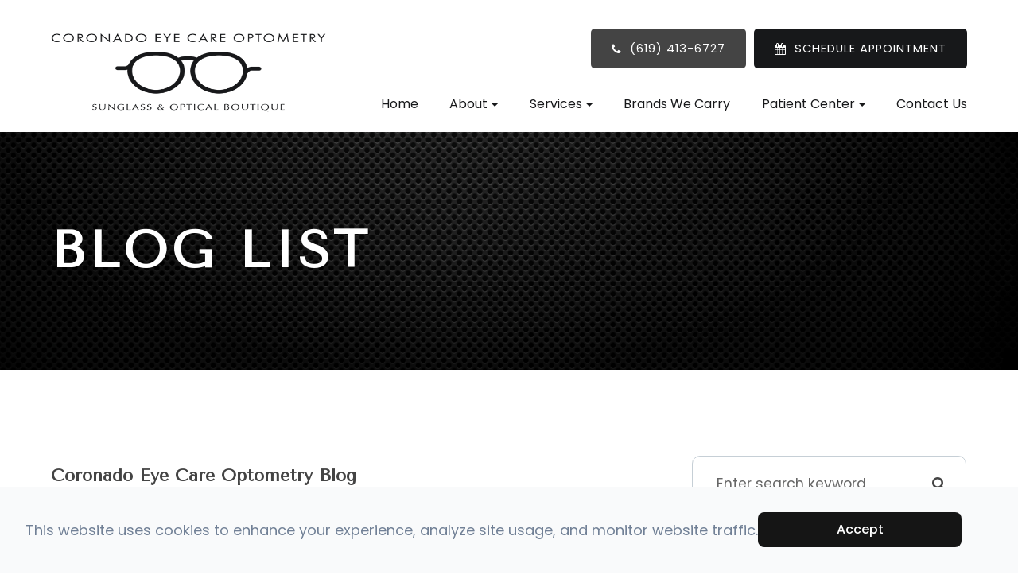

--- FILE ---
content_type: text/html; charset=UTF-8
request_url: https://www.coronadoeyecare.com/blog.html
body_size: 28161
content:
<!DOCTYPE html>
<html lang="en-US"><head><meta charset="utf-8"><meta name="viewport" content="width=device-width, initial-scale=1, maximum-scale=1,user-scalable=0"><link rel="shortcut icon" type="image/x-icon" href="https://static.royacdn.com/Site-62faa158-4056-4542-95f5-a84cd1910261/Assets/fav_icon.png"><link rel="stylesheet" href="https://cdnjs.cloudflare.com/ajax/libs/font-awesome/6.2.0/css/all.min.css" integrity="sha512-xh6O/CkQoPOWDdYTDqeRdPCVd1SpvCA9XXcUnZS2FmJNp1coAFzvtCN9BmamE+4aHK8yyUHUSCcJHgXloTyT2A==" crossorigin="anonymous" referrerpolicy="no-referrer"><meta name="google-site-verification" content="TI3dcvfUa4WJxnB5fRpJqHSZIalhYdOxYGO2xfTA1Ww"><title>Optometrist Blog For Coronado Eye Care Optometry | Optometrist Blog | Page 1</title><meta name="description" content="Learn more about trending Optometrist care topics from the Coronado Eye Care Optometry blog. Contact us at 6194136727 with any questions or to learn more about any of our blogs."><link href="https://www.coronadoeyecare.com/css/bootstrap.min.css" rel="stylesheet" type="text/css"><link href="https://www.coronadoeyecare.com/css/common-global.css" rel="stylesheet" type="text/css"><link href="https://www.coronadoeyecare.com/css/site-overrides.css?jxl1088166533=jxl1088166533" rel="stylesheet" type="text/css"><link href="https://www.coronadoeyecare.com/css/pages/WebPage-37def161-e28d-4d7c-862b-88177f572faa.css?jxl1088166533=jxl1088166533" rel="stylesheet" type="text/css"><link rel="stylesheet" href="https://use.fontawesome.com/releases/v5.6.3/css/all.css" integrity="sha384-UHRtZLI+pbxtHCWp1t77Bi1L4ZtiqrqD80Kn4Z8NTSRyMA2Fd33n5dQ8lWUE00s/" crossorigin="anonymous"><link rel="stylesheet" href="//maxcdn.bootstrapcdn.com/font-awesome/4.7.0/css/font-awesome.min.css"><link href="https://fonts.googleapis.com/css?family=Poppins:100,100i,200,200i,300,300i,400,400i,500,500i,600,600i,700,700i,800,800i,900,900i" rel="stylesheet"><link href="https://fonts.googleapis.com/css?family=Tenor+Sans:100,100i,200,200i,300,300i,400,400i,500,500i,600,600i,700,700i,800,800i,900,900i" rel="stylesheet"><link href="https://fonts.googleapis.com/css?family=Crimson+Text:400,400i,600i%7CPoppins:400,600%7CRoboto:400,700" rel="stylesheet"><script src="https://cdn.tailwindcss.com"></script><link href="https://www.coronadoeyecare.com/styles/dependencies.css" rel="stylesheet"><link rel="stylesheet" type="text/css" href="//cdn.jsdelivr.net/npm/slick-carousel@1.8.1/slick/slick.css"><link href="https://www.coronadoeyecare.com/styles/default.css" rel="stylesheet"><link href="https://www.coronadoeyecare.com/styles/site.css" rel="stylesheet"><link href="https://www.coronadoeyecare.com/styles/header-style-14.css" rel="stylesheet"><link href="https://www.coronadoeyecare.com/styles/color_scheme_1.css" rel="stylesheet"><link href="https://www.coronadoeyecare.com/styles/homepage-slider.css" rel="stylesheet"><link href="https://www.coronadoeyecare.com/styles/homepage-slider-style-4.css" rel="stylesheet"><link href="https://www.coronadoeyecare.com/styles/homepage-cta.css" rel="stylesheet"><link href="https://www.coronadoeyecare.com/styles/homepage-welcome-style-6.css" rel="stylesheet"><link href="https://www.coronadoeyecare.com/styles/homepage-services.css" rel="stylesheet"><link href="https://www.coronadoeyecare.com/styles/homepage-services-style-7.css" rel="stylesheet"><link href="https://www.coronadoeyecare.com/styles/homepage-team-style-5.css" rel="stylesheet"><link href="https://www.coronadoeyecare.com/styles/inner-team-style-1.css" rel="stylesheet"><link href="https://www.coronadoeyecare.com/styles/inner-team-style-3.css" rel="stylesheet"><link href="https://www.coronadoeyecare.com/styles/brand-and-insurance.css" rel="stylesheet"><link href="https://www.coronadoeyecare.com/styles/homepage-insurance-style3-v2.css" rel="stylesheet"><link href="https://www.coronadoeyecare.com/styles/inner-contact-style-2.css" rel="stylesheet"><link href="https://www.coronadoeyecare.com/styles/snap-modal.css" rel="stylesheet"><link href="https://www.coronadoeyecare.com/styles/global-sidebar-icons.css" rel="stylesheet"><link href="https://www.coronadoeyecare.com/styles/updates-css.css" rel="stylesheet"><link href="https://www.coronadoeyecare.com/styles/overrides.css" rel="stylesheet"><script>function doCanvasCaptcha(){}</script><script type="text/javascript">var _userway_config={position:3,size:'small',account:'sSEkA4Kkqq'};</script><script type="text/javascript" src="https://cdn.userway.org/widget.js"></script></head><body data-webroot="" data-page-id="WebPage-37def161-e28d-4d7c-862b-88177f572faa" data-page-name="blog" data-siteid="Site-62faa158-4056-4542-95f5-a84cd1910261" data-site="Site-62faa158-4056-4542-95f5-a84cd1910261" class="default"> <div class="site-content"> <div id="ry-pg-header"> <div class="col-xs-12 "><div id="ry-section-header" class="col-xs-12 hidden-xs hidden-sm module-43 ry-section ry-sticky-menu"><div class="col-xs-12 "></div><div class="col-xs-12 ry-container"><div class="col-xs-12 ry-content ry-flex"><div class="col-xs-12 col-md-2 col-lg-2 ry-left ry-logo"><img src="https://static.royacdn.com/Site-62faa158-4056-4542-95f5-a84cd1910261/Assets/BK_logo.png" loading="lazy" alt="" class="img-responsive" data-url="https://www.coronadoeyecare.com/"></div><div class="col-xs-12 col-md-10 col-lg-10 ry-right ry-flex"><div class="col-xs-12 ry-leads"><div class="col-xs-12 btn-wrapper"><div class="btn-wrap"><p><a data-cke-saved-href="tel:6194136727" href="tel:6194136727" data-toggle-value="" data-toggle-default-visible="false" data-toggle-show-animation="" data-toggle-hide-animation="" data-toggle-show-animation-options="{}" data-toggle-hide-animation-options="{}" id="" class="ry-btn ry-btn-primary" target="_self">(619) 413-6727</a></p></div><div class="btn-wrap apt"><div><a data-cke-saved-href="#" href="https://book2.getweave.com/2111457f-0cae-4d0f-925e-91d6dd325889/request-appointment" data-toggle-value="" data-toggle-default-visible="false" data-toggle-show-animation="" data-toggle-hide-animation="" data-toggle-show-animation-options="{}" data-toggle-hide-animation-options="{}" target="_blank" id="" class="ry-btn ry-btn-secondary">SCHEDULE APPOINTMENT</a></div></div></div></div><div class="ry-menu"><ul class="nav-menu ry-nav"><li class=" " data-active=""><a href="https://www.coronadoeyecare.com/index.html">Home</a></li> <li class="dropdown  " role="presentation">
<a class="dropdown-toggle" data-toggle="dropdown" href="https://www.coronadoeyecare.com/about.html" role="button" aria-haspopup="true" aria-expanded="false">
About<span class="caret"></span></a><ul class="dropdown-menu"><li class=" "><a href="https://www.coronadoeyecare.com/about.html">Our Practice</a></li> <li class=" "><a href="https://www.coronadoeyecare.com/our-team.html">Meet The Team</a></li> <li class=" active"><a href="https://www.coronadoeyecare.com/blog.html">Blog</a></li>
</ul></li> <li class="dropdown  " role="presentation">
<a class="dropdown-toggle" data-toggle="dropdown" href="https://www.coronadoeyecare.com/services.html" role="button" aria-haspopup="true" aria-expanded="false">
Services<span class="caret"></span></a><ul class="dropdown-menu"><li class=" "><a href="https://www.coronadoeyecare.com/comprehensive-eye-exam.html">Comprehensive Eye Exams</a></li> <li class=" "><a href="https://www.coronadoeyecare.com/pediatric-eye-exams.html">Pediatric Eye Care</a></li> <li class=" "><a href="https://www.coronadoeyecare.com/dry-eye-treatment.html">Dry Eye</a></li> <li class=" "><a href="https://www.coronadoeyecare.com/sports-vision.html">Sports Vision</a></li> <li class=" "><a href="https://www.coronadoeyecare.com/contact-lens-exam.html">Contact Lenses</a></li>
</ul></li> <li class=" " data-active=""><a href="https://www.coronadoeyecare.com/frames.html">Brands We Carry</a></li> <li class="dropdown  " role="presentation">
<a class="dropdown-toggle" data-toggle="dropdown" href="#" role="button" aria-haspopup="true" aria-expanded="false">
Patient Center<span class="caret"></span></a><ul class="dropdown-menu"><li class=" "><a href="https://secure.yourlens.com/Pages/iFrameLandingPage.aspx?DID=45541+" target="_blank">Order Contact Lenses</a></li> <li class=" "><a href="https://www.coronadoeyecare.com/contact-us/patient-registration-form.html">Patient Registration Form</a></li> <li class=" "><a href="https://www.coronadoeyecare.com/payment-options.html">Insurance &amp; Payment Options</a></li> <li class=" "><a href="https://www.coronadoeyecare.com/reviews.html">Testimonials</a></li>
</ul></li> <li class=" " data-active=""><a href="https://www.coronadoeyecare.com/contact-us.html">Contact Us</a></li> </ul></div></div></div></div></div><div id="theme2-smHeader" class="col-xs-12 hidden-md hidden-lg "><div class="mobile-container"> <div class="menu-wrap"> <div class="flex-wrap"> <div class="flex-item left-nav"> <div class="mobile-nav"> <button class="hamburger hamburger--collapse" type="button"> <div class="flex-btn"> <span class="hamburger-box"><span class="hamburger-inner"></span></span> </div> </button> </div> <div class="mobile_logo"> <a style="display: block;" href="https://www.coronadoeyecare.com/index.html"> <img src="https://static.royacdn.com/Site-62faa158-4056-4542-95f5-a84cd1910261/Assets/BK_logo.png" class="img-responsive"></a> </div> </div> <div class="flex-item right-nav"> <div class="mobile-button"> <a href="tel:6194136727"><i class="fa fa-phone" aria-hidden="true"></i></a> <a href="https://book2.getweave.com/2111457f-0cae-4d0f-925e-91d6dd325889/request-appointment" target="_blank"><i class="fa fa-calendar" aria-hidden="true"></i></a> </div> </div> <div class="flex-item mobile_menu"> <nav id="mobile_menu"><ul id="menu_container"></ul></nav></div> </div> </div></div></div></div> </div> <div id="ry-pg-banner"> <div class="col-xs-12 ry-bnr-wrp ry-el-bg"><div class="col-xs-12 "><img src="https://static.royacdn.com/Site-62faa158-4056-4542-95f5-a84cd1910261/Interior_Page_Banners/inside_banner.jpg" loading="lazy" alt="" class="img-responsive"></div></div><div class="col-xs-12 ry-pg-title"><div class="col-xs-12 ry-container"><div><h1>Blog list</h1></div></div></div> </div> <div id="ry-pg-content"> <div id="ry-pg-body" class="col-xs-12 ry-section" data-interior-layout="Sidebar"><div class="col-xs-12 ry-container"><div class="col-xs-12 ry-content ry-flex"><div class="col-xs-12 col-md-8 col-lg-8 ry-left"><div><h3>Coronado Eye Care Optometry Blog</h3><p>Learn more about optometrist care in our blog!</p></div><div class="col-xs-12 ry-list-wrp"><div class="col-xs-12 ry-list-item ry-flex"><div class="col-xs-12 col-md-5 col-lg-5 ry-list-photo"><div class="col-xs-12 "><img src="https://static.royacdn.com/Site-62faa158-4056-4542-95f5-a84cd1910261/Blog/dry_eyes_vs_allergies_how_to_tell_the_difference.jpg" loading="lazy" alt="Dry Eyes vs. Allergies: How to Tell the Difference" class="img-responsive" data-url="https://www.coronadoeyecare.com/blog/dry-eyes-vs-allergies-how-to-tell-the-difference.html" data-target="_self"></div></div><div class="col-xs-12 col-md-7 col-lg-7 ry-list-content"><div><div class="ry-list-title"><a class="ry-list-link" href="https://www.coronadoeyecare.com/blog/dry-eyes-vs-allergies-how-to-tell-the-difference.html">Dry Eyes vs. Allergies: How to Tell the Difference</a></div><p>Red, irritated eyes can quickly disrupt your day, making it difficult to focus, read, or enjoy time outdoors. Many patients assume their symptoms are caused by allergies, but dry eye disease is another common condition that often feels very similar. Because the treatments for each are different, knowing which one is affecting your eyes is essential for finding real relief.</p><br><div class="ry-btn-container"> <a class="ry-btn ry-btn-primary" href="https://www.coronadoeyecare.com/blog/dry-eyes-vs-allergies-how-to-tell-the-difference.html">Read More</a></div></div></div></div><div class="col-xs-12 ry-list-item ry-flex"><div class="col-xs-12 col-md-5 col-lg-5 ry-list-photo"><div class="col-xs-12 "><img src="https://static.royacdn.com/Site-62faa158-4056-4542-95f5-a84cd1910261/shutterstock_2199170073.jpg" loading="lazy" alt="How Sports Vision Training Can Improve Your Game" class="img-responsive" data-url="https://www.coronadoeyecare.com/blog/how-sports-vision-training-can-improve-your-game.html" data-target="_self"></div></div><div class="col-xs-12 col-md-7 col-lg-7 ry-list-content"><div><div class="ry-list-title"><a class="ry-list-link" href="https://www.coronadoeyecare.com/blog/how-sports-vision-training-can-improve-your-game.html">How Sports Vision Training Can Improve Your Game</a></div><p>At Coronado Eye Care Optometry, our eye doctors in Coronado, CA help athletes of all ages understand how strengthening visual skills can directly enhance reaction time, accuracy, and overall performance. Sports vision training focuses on improving the connection between the eyes and the brain, helping athletes process visual information faster and more efficiently. </p><br><div class="ry-btn-container"> <a class="ry-btn ry-btn-primary" href="https://www.coronadoeyecare.com/blog/how-sports-vision-training-can-improve-your-game.html">Read More</a></div></div></div></div><div class="col-xs-12 ry-list-item ry-flex"><div class="col-xs-12 col-md-5 col-lg-5 ry-list-photo"><div class="col-xs-12 "><img src="https://static.royacdn.com/Site-62faa158-4056-4542-95f5-a84cd1910261/shutterstock_2274191047.jpg" loading="lazy" alt="Can Too Much Screen Time Cause Headaches in Children?" class="img-responsive" data-url="https://www.coronadoeyecare.com/blog/can-too-much-screen-time-cause-headaches-in-children.html" data-target="_self"></div></div><div class="col-xs-12 col-md-7 col-lg-7 ry-list-content"><div><div class="ry-list-title"><a class="ry-list-link" href="https://www.coronadoeyecare.com/blog/can-too-much-screen-time-cause-headaches-in-children.html">Can Too Much Screen Time Cause Headaches in Children?</a></div><p>In today&rsquo;s digital world, it&rsquo;s common for children to spend several hours a day in front of screens. While technology offers many educational benefits, excessive screen time can negatively affect your child&rsquo;s vision and overall comfort. </p><br><div class="ry-btn-container"> <a class="ry-btn ry-btn-primary" href="https://www.coronadoeyecare.com/blog/can-too-much-screen-time-cause-headaches-in-children.html">Read More</a></div></div></div></div><div class="col-xs-12 ry-list-item ry-flex"><div class="col-xs-12 col-md-5 col-lg-5 ry-list-photo"><div class="col-xs-12 "><img src="https://static.royacdn.com/Site-62faa158-4056-4542-95f5-a84cd1910261/shutterstock_2588718477.jpg" loading="lazy" alt="Dry Eyes? Here&rsquo;s What You Can Do" class="img-responsive" data-url="https://www.coronadoeyecare.com/blog/dry-eyes-heres-what-you-can-do.html" data-target="_self"></div></div><div class="col-xs-12 col-md-7 col-lg-7 ry-list-content"><div><div class="ry-list-title"><a class="ry-list-link" href="https://www.coronadoeyecare.com/blog/dry-eyes-heres-what-you-can-do.html">Dry Eyes? Here&rsquo;s What You Can Do</a></div><p>Dry eye is a common condition that can impact your comfort, focus, and overall quality of life. Whether it's a mild annoyance or a persistent issue, understanding the cause of your symptoms is key to finding lasting relief. </p><br><div class="ry-btn-container"> <a class="ry-btn ry-btn-primary" href="https://www.coronadoeyecare.com/blog/dry-eyes-heres-what-you-can-do.html">Read More</a></div></div></div></div><div class="col-xs-12 ry-list-item ry-flex"><div class="col-xs-12 col-md-5 col-lg-5 ry-list-photo"><div class="col-xs-12 "><img src="https://static.royacdn.com/Site-62faa158-4056-4542-95f5-a84cd1910261/Blog/digital_eye_strain_symptoms_what_you_need_to_know.jpg" loading="lazy" alt="Digital Eye Strain Symptoms: What You Need to Know" class="img-responsive" data-url="https://www.coronadoeyecare.com/blog/digital-eye-strain-symptoms-what-you-need-to-know.html" data-target="_self"></div></div><div class="col-xs-12 col-md-7 col-lg-7 ry-list-content"><div><div class="ry-list-title"><a class="ry-list-link" href="https://www.coronadoeyecare.com/blog/digital-eye-strain-symptoms-what-you-need-to-know.html">Digital Eye Strain Symptoms: What You Need to Know</a></div><p>In today&rsquo;s digital world, many of us spend hours each day in front of screens such as computers, tablets, and smartphones, whether in the office or working remotely. While technology helps us stay connected and productive, it can also take a toll on our eyes. This growing concern is known as digital eye strain, or computer vision syndrome (CVS).</p><br><div class="ry-btn-container"> <a class="ry-btn ry-btn-primary" href="https://www.coronadoeyecare.com/blog/digital-eye-strain-symptoms-what-you-need-to-know.html">Read More</a></div></div></div></div><div class="col-xs-12 ry-list-item ry-flex"><div class="col-xs-12 col-md-5 col-lg-5 ry-list-photo"><div class="col-xs-12 "><img src="https://static.royacdn.com/Site-62faa158-4056-4542-95f5-a84cd1910261/Blog/shutterstock_771967381.jpg" loading="lazy" alt="What to Expect in a Comprehensive Eye Exam" class="img-responsive" data-url="https://www.coronadoeyecare.com/blog/what-to-expect-in-a-comprehensive-eye-exam.html" data-target="_self"></div></div><div class="col-xs-12 col-md-7 col-lg-7 ry-list-content"><div><div class="ry-list-title"><a class="ry-list-link" href="https://www.coronadoeyecare.com/blog/what-to-expect-in-a-comprehensive-eye-exam.html">What to Expect in a Comprehensive Eye Exam</a></div><p>Your eyes do so much more than help you see - they can also reveal important clues about your overall health. A comprehensive eye exam isn&rsquo;t just about updating your glasses or contact lens prescription. It&rsquo;s a complete check-up for your eyes, designed to assess your vision, detect eye diseases in their earliest stages, and uncover signs of other health conditions before symptoms appear.</p><br><div class="ry-btn-container"> <a class="ry-btn ry-btn-primary" href="https://www.coronadoeyecare.com/blog/what-to-expect-in-a-comprehensive-eye-exam.html">Read More</a></div></div></div></div></div><div class="col-xs-12 "><div class="col-xs-12 clearfix " ><nav><ul class="pagination" data-total="6" data-pages="1" data-current-page="1" data-page-size="10"><li class="active"><a href="https://www.coronadoeyecare.com/blog.html?page=1">1</a></li></ul></nav></div></div></div><div class="col-xs-12 col-md-4 col-lg-4 ry-right"><div id="ry-sidebar" class="col-xs-12 "><div class="col-xs-12 ry-sb-main"><div class="input-group search-bar-widget " id="searchfield" data-url="https://www.coronadoeyecare.com/search-result.html" data-variables="search"> <input type="text" class="form-control" placeholder="Enter search keyword" value=""><span class="input-group-btn"> <button class="btn btn-primary search-btn" type="button"><i class="fa fa-search"></i></button> </span></div><div class="col-xs-12 ry-sb-title"><div>Quick Links</div></div><div class="col-xs-12 ry-link-wrp"><div><ul class="ry-link"><li class="ry-link-item " data-active="https://www.coronadoeyecare.com/blog.html?page="><a href="https://www.coronadoeyecare.com/about.html">About Us</a></li> <li class="ry-link-item " data-active="https://www.coronadoeyecare.com/blog.html?page="><a href="https://www.coronadoeyecare.com/services.html">Our Services</a></li> <li class="ry-link-item " data-active="https://www.coronadoeyecare.com/blog.html?page="><a href="https://www.coronadoeyecare.com/our-team.html">Meet The Team</a></li> <li class="ry-link-item " data-active="https://www.coronadoeyecare.com/blog.html?page="><a href="https://www.coronadoeyecare.com/reviews.html">Testimonials</a></li> <li class="ry-link-item " data-active="https://www.coronadoeyecare.com/blog.html?page="><a href="https://www.coronadoeyecare.com/contact-us.html">Contact Us</a></li> </ul></div></div></div><div class="col-xs-12 ry-sb-articles"><div class="col-xs-12 "><div class="col-xs-12 "><div class="col-xs-12 ry-sb-title ry-helpful-articles title-closed" style="display:flex;justify-content:space-between;align-items:center"><div>Helpful Articles</div></div><div class="col-xs-12 "><div id="accordion" class="col-xs-12 ry-link-wrp"><div class="ry-drop-nav ry-link-item" id="visiontherapy"><a href="javascript:;">vision therapy</a></div><div class="ry-drop-nav ry-link-item" id="services"><a href="javascript:;">services</a></div><div class="ry-drop-nav ry-link-item" id="contactlenses"><a href="javascript:;">contact lenses</a></div><div class="ry-drop-nav ry-link-item" id="eyeglasses"><a href="javascript:;">eyeglasses</a></div><div class="ry-drop-nav ry-link-item" id="eyehealth"><a href="javascript:;">eye health</a></div><div class="ry-drop-nav ry-link-item" id="surgicalprocedures"><a href="javascript:;">surgical procedures</a></div><div class="ry-drop-nav ry-link-item" id="products"><a href="javascript:;">products</a></div><div class="ry-drop-nav ry-link-item" id="eyesurgeryco-management"><a href="javascript:;">eye surgery co-management</a></div><div class="ry-drop-nav ry-link-item" id="oculardiseasemanagement"><a href="javascript:;">ocular disease management</a></div><div class="ry-drop-nav ry-link-item" id="technology"><a href="javascript:;">technology</a></div></div><div class="col-xs-12 hidden-xs hidden-sm hidden-md hidden-lg ry-dropdown-list"><div class="ry-dropdown"><li data-tags="visiontherapy" data-class="vision therapy"><a href="https://www.coronadoeyecare.com/vision-therapy.html">Vision Therapy</a></li></div><div class="ry-dropdown"><li data-tags="services" data-class="services"><a href="https://www.coronadoeyecare.com/comprehensive-eye-exam.html">Comprehensive Eye Exam</a></li></div><div class="ry-dropdown"><li data-tags="eyeglasses" data-class="eyeglasses"><a href="https://www.coronadoeyecare.com/understanding-computer-vision-syndrome.html">Understanding Computer Vision Syndrome</a></li></div><div class="ry-dropdown"><li data-tags="oculardiseasemanagement" data-class="ocular disease management"><a href="https://www.coronadoeyecare.com/diabetic-related-eye-exams.html">Diabetic Related Eye Exams</a></li></div><div class="ry-dropdown"><li data-tags="products" data-class="products"><a href="https://www.coronadoeyecare.com/latisse.html">Latisse Eyedrops</a></li></div><div class="ry-dropdown"><li data-tags="eyehealth" data-class="eye health"><a href="https://www.coronadoeyecare.com/best-for-food-health.html">Best Foods for Eye Health</a></li></div><div class="ry-dropdown"><li data-tags="visiontherapy" data-class="vision therapy"><a href="https://www.coronadoeyecare.com/sports-vision.html">Sports Vision</a></li></div><div class="ry-dropdown"><li data-tags="oculardiseasemanagement" data-class="ocular disease management"><a href="https://www.coronadoeyecare.com/overview-of-common-ocular-diseases.html">Overview of Common Ocular Diseases</a></li></div><div class="ry-dropdown"><li data-tags="eyeglasses" data-class="eyeglasses"><a href="https://www.coronadoeyecare.com/considering-your-face-shape-when-choosing-eye-glass-frames.html">Considering Your Face Shape When Choosing Eye Glass Frames</a></li></div><div class="ry-dropdown"><li data-tags="services" data-class="services"><a href="https://www.coronadoeyecare.com/pediatric-eye-exams.html">Pediatric Eye Exams</a></li></div><div class="ry-dropdown"><li data-tags="contactlenses" data-class="contact lenses"><a href="https://www.coronadoeyecare.com/keratoconus-and-your-treatment-options.html">Keratoconus and Your Treatment Options</a></li></div><div class="ry-dropdown"><li data-tags="products" data-class="products"><a href="https://www.coronadoeyecare.com/eyepromise.html">EyePromise</a></li></div><div class="ry-dropdown"><li data-tags="eyehealth" data-class="eye health"><a href="https://www.coronadoeyecare.com/how-exercise-benefits-the-eye.html">How Exercise Benefits the Eye </a></li></div><div class="ry-dropdown"><li data-tags="products" data-class="products"><a href="https://www.coronadoeyecare.com/macuhealth.html">MacuHealth</a></li></div><div class="ry-dropdown"><li data-tags="eyehealth" data-class="eye health"><a href="https://www.coronadoeyecare.com/importance-of-routine-eye-exams.html">Importance of Routine Eye Exams</a></li></div><div class="ry-dropdown"><li data-tags="services,contactlenses" data-class="services"><a href="https://www.coronadoeyecare.com/contact-lens-exam.html">Contact Lens Exam</a></li></div><div class="ry-dropdown"><li data-tags="visiontherapy" data-class="vision therapy"><a href="https://www.coronadoeyecare.com/amblyopia.html">Amblyopia</a></li></div><div class="ry-dropdown"><li data-tags="eyehealth" data-class="eye health"><a href="https://www.coronadoeyecare.com/how-your-eyes-change-with-age.html">How Your Eyes Change with Age</a></li></div><div class="ry-dropdown"><li data-tags="contactlenses" data-class="contact lenses"><a href="https://www.coronadoeyecare.com/scleral-lenses.html">Scleral Lenses</a></li></div><div class="ry-dropdown"><li data-tags="services,contactlenses" data-class="services"><a href="https://www.coronadoeyecare.com/ortho-k.html">Ortho K</a></li></div><div class="ry-dropdown"><li data-tags="products" data-class="products"><a href="https://www.coronadoeyecare.com/ocusoft.html">OCuSOFT</a></li></div><div class="ry-dropdown"><li data-tags="services" data-class="services"><a href="https://www.coronadoeyecare.com/myopia-management.html">Myopia Management</a></li></div><div class="ry-dropdown"><li data-tags="products" data-class="products"><a href="https://www.coronadoeyecare.com/MiSight.html">MiSight</a></li></div><div class="ry-dropdown"><li data-tags="eyehealth" data-class="eye health"><a href="https://www.coronadoeyecare.com/eye-safety-tips.html">Eye Safety Tips </a></li></div><div class="ry-dropdown"><li data-tags="products" data-class="products"><a href="https://www.coronadoeyecare.com/ilux.html">iLux</a></li></div><div class="ry-dropdown"><li data-tags="eyehealth" data-class="eye health"><a href="https://www.coronadoeyecare.com/seasonal-allergies-and-the-eyes.html">Seasonal Allergies And The Eyes</a></li></div><div class="ry-dropdown"><li data-tags="services" data-class="services"><a href="https://www.coronadoeyecare.com/dry-eye-treatment.html">Dry Eye Treatment</a></li></div><div class="ry-dropdown"><li data-tags="eyehealth" data-class="eye health"><a href="https://www.coronadoeyecare.com/common-eye-disorders-explained.html">Common Eye Disorders Explained</a></li></div><div class="ry-dropdown"><li data-tags="services" data-class="services"><a href="https://www.coronadoeyecare.com/glaucoma-testing.html">Glaucoma Testing</a></li></div><div class="ry-dropdown"><li data-tags="services" data-class="services"><a href="https://www.coronadoeyecare.com/cataracts.html">Cataracts</a></li></div><div class="ry-dropdown"><li data-tags="services" data-class="services"><a href="https://www.coronadoeyecare.com/eye-emergencies.html">Eye Emergencies</a></li></div><div class="ry-dropdown"><li data-tags="surgicalprocedures" data-class="surgical procedures"><a href="https://www.coronadoeyecare.com/implantable-contact-lenses.html">Implantable Contact Lenses</a></li></div><div class="ry-dropdown"><li data-tags="surgicalprocedures" data-class="surgical procedures"><a href="https://www.coronadoeyecare.com/benefits-of-lasik.html">Benefits of LASIK</a></li></div><div class="ry-dropdown"><li data-tags="services" data-class="services"><a href="https://www.coronadoeyecare.com/low-vision.html">Low Vision</a></li></div><div class="ry-dropdown"><li data-tags="services" data-class="services"><a href="https://www.coronadoeyecare.com/demodex.html">Demodex</a></li></div><div class="ry-dropdown"><li data-tags="services" data-class="services"><a href="https://www.coronadoeyecare.com/pink-eye.html">Pink Eye</a></li></div><div class="ry-dropdown"><li data-tags="services" data-class="services"><a href="https://www.coronadoeyecare.com/macular-degeneration.html">Macular Degeneration</a></li></div><div class="ry-dropdown"><li data-tags="services" data-class="services"><a href="https://www.coronadoeyecare.com/what-to-expect-during-an-eye-exam.html">What to Expect During an Eye Exam</a></li></div><div class="ry-dropdown"><li data-tags="services" data-class="services"><a href="https://www.coronadoeyecare.com/refraction-test.html">Refraction Test</a></li></div><div class="ry-dropdown"><li data-tags="surgicalprocedures" data-class="surgical procedures"><a href="https://www.coronadoeyecare.com/limbal-relaxing-incisions.html">Limbal Relaxing Incisions</a></li></div><div class="ry-dropdown"><li data-tags="surgicalprocedures" data-class="surgical procedures"><a href="https://www.coronadoeyecare.com/idesign-custom-lasik.html">iDesign Custom Lasik</a></li></div><div class="ry-dropdown"><li data-tags="eyesurgeryco-management,surgicalprocedures" data-class="eye surgery co-management"><a href="https://www.coronadoeyecare.com/am-i-a-candidate-for-lasik.html">Am I a candidate for LASIK?</a></li></div><div class="ry-dropdown"><li data-tags="surgicalprocedures" data-class="surgical procedures"><a href="https://www.coronadoeyecare.com/lasik-procedure.html">LASIK Procedure</a></li></div><div class="ry-dropdown"><li data-tags="eyesurgeryco-management,lasikco-management" data-class="eye surgery co-management"><a href="https://www.coronadoeyecare.com/lasik-co-management.html">LASIK Co-Management</a></li></div><div class="ry-dropdown"><li data-tags="surgicalprocedures" data-class="surgical procedures"><a href="https://www.coronadoeyecare.com/cosmetic-services.html">Cosmetic Services</a></li></div><div class="ry-dropdown"><li data-tags="contactlenses" data-class="contact lenses"><a href="https://www.coronadoeyecare.com/specialty-contact-lenses.html">Specialty Contact Lenses</a></li></div><div class="ry-dropdown"><li data-tags="technology" data-class="technology"><a href="https://www.coronadoeyecare.com/optical-coherence-tomography.html">Optical Coherence Tomography</a></li></div><div class="ry-dropdown"><li data-tags="technology" data-class="technology"><a href="https://www.coronadoeyecare.com/dry-eye-advanced-diagnostic-testing.html">Dry Eye Advanced Diagnostic Testing</a></li></div><div class="ry-dropdown"><li data-tags="services,contactlenses" data-class="services"><a href="https://www.coronadoeyecare.com/corneal-refractive-therapy.html">Corneal Refractive Therapy</a></li></div><div class="ry-dropdown"><li data-tags="services" data-class="services"><a href="https://www.coronadoeyecare.com/presbyopia.html">Presbyopia</a></li></div><div class="ry-dropdown"><li data-tags="technology" data-class="technology"><a href="https://www.coronadoeyecare.com/visual-field.html">Visual Field</a></li></div><div class="ry-dropdown"><li data-tags="technology" data-class="technology"><a href="https://www.coronadoeyecare.com/tearcare.html">TearCare: Understanding Dry Eye and Its Causes</a></li></div><div class="ry-dropdown"><li data-tags="technology" data-class="technology"><a href="https://www.coronadoeyecare.com/low-level-light-treatment.html">Low Level Light Treatment</a></li></div><div class="ry-dropdown"><li data-tags="contactlenses" data-class="contact lenses"><a href="https://www.coronadoeyecare.com/colored-contacts.html">Colored Contacts</a></li></div><div class="ry-dropdown"><li data-tags="technology" data-class="technology"><a href="https://www.coronadoeyecare.com/retinal-imaging-testing.html">Retinal Imaging Testing</a></li></div><div class="ry-dropdown"><li data-tags="services" data-class="services"><a href="https://www.coronadoeyecare.com/medical-eye-exam.html">Medical Eye Exam</a></li></div><div class="ry-dropdown"><li data-tags="contactlenses	" data-class="contact lenses"><a href="https://www.coronadoeyecare.com/multifocal-contact-lenses.html">Multifocal Contact Lenses</a></li></div><div class="ry-dropdown"><li data-tags="contactlenses" data-class="contact lenses"><a href="https://www.coronadoeyecare.com/types-of-daily-contact-lenses.html">Types of Daily Contact Lenses </a></li></div><div class="ry-dropdown"><li data-tags="eyeglasses" data-class="eyeglasses"><a href="https://www.coronadoeyecare.com/lens-technology.html">Lens Technology</a></li></div><div class="ry-dropdown"><li data-tags="products" data-class="products"><a href="https://www.coronadoeyecare.com/ocular-aesthetics.html">Ocular Aesthetics</a></li></div><div class="ry-dropdown"><li data-tags="eyeglasses" data-class="eyeglasses"><a href="https://www.coronadoeyecare.com/enchroma-lens-technology.html">EnChroma Lens Technology</a></li></div><div class="ry-dropdown"><li data-tags="contactlenses" data-class="contact lenses"><a href="https://www.coronadoeyecare.com/post-surgical-contact-lenses.html">Post-Surgical Contact Lenses</a></li></div><div class="ry-dropdown"><li data-tags="technology" data-class="technology"><a href="https://www.coronadoeyecare.com/lipiflow.html">Lipiflow</a></li></div><div class="ry-dropdown"><li data-tags="services" data-class="services"><a href="https://www.coronadoeyecare.com/urgent-care.html">Urgent Eye Care</a></li></div><div class="ry-dropdown"><li data-tags="products,technology,eyeglasses" data-class="eyeglasses"><a href="https://www.coronadoeyecare.com/Avulux.html">Avulux</a></li></div><div class="ry-dropdown"><li data-tags="visiontherapy" data-class="vision therapy"><a href="https://www.coronadoeyecare.com/post-concussion-syndrome.html">Post-Concussion Syndrome</a></li></div><div class="ry-dropdown"><li data-tags="technology" data-class="technology"><a href="https://www.coronadoeyecare.com/optomap.html">Optomap</a></li></div><div class="ry-dropdown"><li data-tags="products" data-class="products"><a href="https://www.coronadoeyecare.com/atropine-drops.html">Atropine Drops</a></li></div><div class="ry-dropdown"><li data-tags="eyesurgeryco-management" data-class="eye surgery co-management"><a href="https://www.coronadoeyecare.com/cle.html">CLE</a></li></div><div class="ry-dropdown"><li data-tags="technology" data-class="technology"><a href="https://www.coronadoeyecare.com/lumenis-optilight-ipl.html">Lumenis Optilight IPL</a></li></div><div class="ry-dropdown"><li data-tags="visiontherapy" data-class="vision therapy"><a href="https://www.coronadoeyecare.com/strabismus.html">Strabismus</a></li></div><div class="ry-dropdown"><li data-tags="technology" data-class="technology"><a href="https://www.coronadoeyecare.com/tempsure-envi.html">TempSure Envi</a></li></div><div class="ry-dropdown"><li data-tags="technology" data-class="technology"><a href="https://www.coronadoeyecare.com/tonometer.html">Tonometer</a></li></div><div class="ry-dropdown"><li data-tags="products" data-class="products"><a href="https://www.coronadoeyecare.com/tyrvaya.html">Tyrvaya for Dry Eye Relief</a></li></div><div class="ry-dropdown"><li data-tags="services" data-class="services"><a href="https://www.coronadoeyecare.com/astigmatism.html">Astigmatism</a></li></div><div class="ry-dropdown"><li data-tags="technology" data-class="technology"><a href="https://www.coronadoeyecare.com/mibo-thermoflo.html">MiBo Thermoflo</a></li></div><div class="ry-dropdown"><li data-tags="technology" data-class="technology"><a href="https://www.coronadoeyecare.com/optikam.html">Optikam</a></li></div><div class="ry-dropdown"><li data-tags="services" data-class="services"><a href="https://www.coronadoeyecare.com/senior-care.html">Senior Care</a></li></div><div class="ry-dropdown"><li data-tags="visiontherapy" data-class="vision therapy"><a href="https://www.coronadoeyecare.com/vision-therapy-conditions.html">Vision Therapy: Conditions</a></li></div><div class="ry-dropdown"><li data-tags="technology" data-class="technology"><a href="https://www.coronadoeyecare.com/blephex.html">Blephex</a></li></div><div class="ry-dropdown"><li data-tags="technology" data-class="technology"><a href="https://www.coronadoeyecare.com/optos.html">Optos</a></li></div><div class="ry-dropdown"><li data-tags="surgicalprocedures" data-class="eye surgery co-management"><a href="https://www.coronadoeyecare.com/surgical-co-management.html">Surgical Co-Management</a></li></div><div class="ry-dropdown"><li data-tags="contactlenses" data-class="contact lenses"><a href="https://www.coronadoeyecare.com/hybrid-contacts.html">Hybrid Contacts</a></li></div><div class="ry-dropdown"><li data-tags="technology" data-class="technology"><a href="https://www.coronadoeyecare.com/neurolens.html">Neurolens</a></li></div><div class="ry-dropdown"><li data-tags="eyesurgeryco-management" data-class="eye surgery co-management"><a href="https://www.coronadoeyecare.com/cataract-surgery-co-management.html">Cataract Surgery Co-Management</a></li></div><div class="ry-dropdown"><li data-tags="eyehealth" data-class="eye health"><a href="https://www.coronadoeyecare.com/eyelid-hygiene.html">Eyelid Hygiene</a></li></div><div class="ry-dropdown"><li data-tags="general" data-class="services"><a href="https://www.coronadoeyecare.com/glaucoma-treatment.html">Glaucoma Treatment</a></li></div><div class="ry-dropdown"><li data-tags="surgicalprocedures" data-class="surgical procedures"><a href="https://www.coronadoeyecare.com/understanding-prk.html">Understanding PRK</a></li></div><div class="ry-dropdown"><li data-tags="surgicalprocedures" data-class="surgical procedures"><a href="https://www.coronadoeyecare.com/which-patients-are-good-candidates-for-premium-iol.html">Which Patients are Good Candidates for Premium IOL</a></li></div><div class="ry-dropdown"><li data-tags="surgicalprocedures" data-class="surgical procedures"><a href="https://www.coronadoeyecare.com/can-diet-reverse-diabetic-retinopathy.html">Can Diet Reverse Diabetic Retinopathy</a></li></div><div class="ry-dropdown"><li data-tags="surgicalprocedures" data-class="surgical procedures"><a href="https://www.coronadoeyecare.com/eye-disease-treatment.html">Eye Disease Treatment</a></li></div><div class="ry-dropdown"><li data-tags="surgicalprocedures" data-class="surgical procedures"><a href="https://www.coronadoeyecare.com/why-should-you-consider-eyelid-rejuvenation.html">Why Should You Consider Eyelid Rejuvenation</a></li></div><div class="ry-dropdown"><li data-tags="surgicalprocedures" data-class="surgical procedures"><a href="https://www.coronadoeyecare.com/lasik-surgery.html">LASIK Surgery</a></li></div><div class="ry-dropdown"><li data-tags="surgicalprocedures" data-class="surgical procedures"><a href="https://www.coronadoeyecare.com/overview-of-visian-icl.html">Overview of Visian ICL</a></li></div></div></div></div></div></div><div class="col-xs-12 ry-sb-cta"><div class="col-xs-12 ry-cta-wrp ry-el-bg ry-el-link"><div class="col-xs-12 ry-cta"><div class="col-xs-12 ry-cta-contain"><img src="https://static.royacdn.com/Site-62faa158-4056-4542-95f5-a84cd1910261/Interior_Page_Banners/sidebar1.jpg" loading="lazy" alt="" class="img-responsive"><div><p>All Eye<br>Care Services</p><a data-cke-saved-href="https://www.coronadoeyecare.com/services.html" href="https://www.coronadoeyecare.com/services.html" data-toggle-value="" style="display:flex" data-toggle-default-visible="false" data-toggle-show-animation="" data-toggle-hide-animation="" data-toggle-show-animation-options="{}" data-toggle-hide-animation-options="{}" id="" class="ry-btn ry-btn-secondary" target="_self">Learn More</a></div></div></div></div><div class="col-xs-12 ry-cta-wrp ry-el-bg ry-el-link"><div class="col-xs-12 ry-cta"><div class="col-xs-12 ry-cta-contain"><img src="https://static.royacdn.com/Site-62faa158-4056-4542-95f5-a84cd1910261/Interior_Page_Banners/sidebar2.jpg" loading="lazy" alt="" class="img-responsive"><div><p>Keep<br>In Touch</p><a data-cke-saved-href="https://www.coronadoeyecare.com/contact-us.html" href="https://www.coronadoeyecare.com/contact-us.html" data-toggle-value="" style="display:flex" data-toggle-default-visible="false" data-toggle-show-animation="" data-toggle-hide-animation="" data-toggle-show-animation-options="{}" data-toggle-hide-animation-options="{}" id="" class="ry-btn ry-btn-secondary" target="_self">Contact Us</a></div></div></div></div></div></div></div></div></div></div> </div> <div id="ry-footer"> <div class="col-xs-12 "><div class="col-xs-12 "><div class="col-xs-12 col-sm-12 footer-custom"><div class="col-xs-12 ry-container"><div class="col-xs-12 footer-bg"><div class="col-xs-12 ry-flex w-1280"><div class="col-xs-12 ry-box ry-office-contact"><div class="col-xs-12 ry-flex"><div class="col-xs-12 ry-logo"><img src="https://static.royacdn.com/Site-62faa158-4056-4542-95f5-a84cd1910261/Assets/footer_logo.png" loading="lazy" alt="" class="img-responsive"></div><div class="col-xs-12 ry-location"><div class="ry-title"><h4>Contact Info</h4></div><div class="location-show"><ul><li> <span class="label-title"> <i class="fa-icon"><svg width="15" height="15" fill="#333333" viewbox="0 0 384 512"><path d="M215.7 499.2C267 435 384 279.4 384 192C384 86 298 0 192 0S0 86 0 192c0 87.4 117 243 168.3 307.2c12.3 15.3 35.1 15.3 47.4 0zM192 256c-35.3 0-64-28.7-64-64s28.7-64 64-64s64 28.7 64 64s-28.7 64-64 64z"></path></svg></i> Address: </span> <a href="https://maps.app.goo.gl/RHurmmvkW1R2fCuu5" target="_blank">950 Orange Avenue<br>Coronado, CA 92118</a> </li> <li class="footer__phone"> <span class="label-title"> <i class="fa-icon"><svg width="15" height="15" fill="#333333" viewbox="0 0 512 512"><path d="M164.9 24.6c-7.7-18.6-28-28.5-47.4-23.2l-88 24C12.1 30.2 0 46 0 64C0 311.4 200.6 512 448 512c18 0 33.8-12.1 38.6-29.5l24-88c5.3-19.4-4.6-39.7-23.2-47.4l-96-40c-16.3-6.8-35.2-2.1-46.3 11.6L304.7 368C234.3 334.7 177.3 277.7 144 207.3L193.3 167c13.7-11.2 18.4-30 11.6-46.3l-40-96z"></path></svg></i> Phone: </span> <a href="tel:6194136727">(619) 413-6727</a> </li>
</ul></div></div><div class="col-xs-12 ry-hours"><div class="ry-title"><h4>Office Hours</h4></div><div class="hours-show"><ul><li> <span class="day">Monday</span> <span class="hours">9:00am - 5:00pm</span> </li> <li> <span class="day">Tuesday</span> <span class="hours">9:00am - 5:00pm</span> </li> <li> <span class="day">Wednesday</span> <span class="hours">9:00am - 5:00pm</span> </li> <li> <span class="day">Thursday</span> <span class="hours">9:00am - 5:00pm</span> </li> <li> <span class="day">Friday</span> <span class="hours">9:00am - 4:00pm</span> </li> <li> <span class="day">Saturday</span> <span class="hours">Closed</span> </li> <li> <span class="day">Sunday</span> <span class="hours">Closed</span> </li> </ul></div></div></div></div><div class="col-xs-12 ry-box social-icon"><div class="social-list"><ul class="social-lists"><li data-href="https://www.instagram.com/coronadoeyecare/"> <a href="https://www.instagram.com/coronadoeyecare/" target="_blank"> <svg width="20" height="20" class="bi bi-instagram" viewbox="0 0 16 16"><path d="M8 0C5.829 0 5.556.01 4.703.048 3.85.088 3.269.222 2.76.42a3.917 3.917 0 0 0-1.417.923A3.927 3.927 0 0 0 .42 2.76C.222 3.268.087 3.85.048 4.7.01 5.555 0 5.827 0 8.001c0 2.172.01 2.444.048 3.297.04.852.174 1.433.372 1.942.205.526.478.972.923 1.417.444.445.89.719 1.416.923.51.198 1.09.333 1.942.372C5.555 15.99 5.827 16 8 16s2.444-.01 3.298-.048c.851-.04 1.434-.174 1.943-.372a3.916 3.916 0 0 0 1.416-.923c.445-.445.718-.891.923-1.417.197-.509.332-1.09.372-1.942C15.99 10.445 16 10.173 16 8s-.01-2.445-.048-3.299c-.04-.851-.175-1.433-.372-1.941a3.926 3.926 0 0 0-.923-1.417A3.911 3.911 0 0 0 13.24.42c-.51-.198-1.092-.333-1.943-.372C10.443.01 10.172 0 7.998 0h.003zm-.717 1.442h.718c2.136 0 2.389.007 3.232.046.78.035 1.204.166 1.486.275.373.145.64.319.92.599.28.28.453.546.598.92.11.281.24.705.275 1.485.039.843.047 1.096.047 3.231s-.008 2.389-.047 3.232c-.035.78-.166 1.203-.275 1.485a2.47 2.47 0 0 1-.599.919c-.28.28-.546.453-.92.598-.28.11-.704.24-1.485.276-.843.038-1.096.047-3.232.047s-2.39-.009-3.233-.047c-.78-.036-1.203-.166-1.485-.276a2.478 2.478 0 0 1-.92-.598 2.48 2.48 0 0 1-.6-.92c-.109-.281-.24-.705-.275-1.485-.038-.843-.046-1.096-.046-3.233 0-2.136.008-2.388.046-3.231.036-.78.166-1.204.276-1.486.145-.373.319-.64.599-.92.28-.28.546-.453.92-.598.282-.11.705-.24 1.485-.276.738-.034 1.024-.044 2.515-.045v.002zm4.988 1.328a.96.96 0 1 0 0 1.92.96.96 0 0 0 0-1.92zm-4.27 1.122a4.109 4.109 0 1 0 0 8.217 4.109 4.109 0 0 0 0-8.217zm0 1.441a2.667 2.667 0 1 1 0 5.334 2.667 2.667 0 0 1 0-5.334z"></path></svg></a> </li> <li data-href="https://g.co/kgs/g1PCW27"> <a href="https://g.co/kgs/g1PCW27" target="_blank"> <svg version="1.1" class="SVG_google" xmlns="http://www.w3.org/2000/svg" xmlns:xlink="http://www.w3.org/1999/xlink" x="0px" y="0px" viewbox="0 0 512 512" style="enable-background:new 0 0 512 512;" xml:space="preserve"><path class="st0" d="M113.5,309.4l-17.8,66.5l-65.1,1.4C11,341.2,0,299.9,0,256c0-42.5,10.3-82.5,28.6-117.7h0l58,10.6l25.4,57.6
                             c-5.3,15.5-8.2,32.1-8.2,49.5C103.8,274.8,107.2,292.8,113.5,309.4z"></path><path class="st1" d="M507.5,208.2c2.9,15.5,4.5,31.5,4.5,47.8c0,18.3-1.9,36.2-5.6,53.5c-12.5,58.7-45,109.9-90.1,146.2l0,0l-73-3.7
                             l-10.3-64.5c29.9-17.6,53.3-45,65.6-77.9H261.6V208.2h138.9H507.5L507.5,208.2z"></path><path class="st2" d="M416.3,455.6L416.3,455.6C372.4,490.9,316.7,512,256,512c-97.5,0-182.3-54.5-225.5-134.7l83-67.9
                             c21.6,57.7,77.3,98.8,142.5,98.8c28,0,54.3-7.6,76.9-20.8L416.3,455.6z"></path><path class="st3" d="M419.4,58.9l-82.9,67.9c-23.3-14.6-50.9-23-80.5-23c-66.7,0-123.4,43-144,102.7l-83.4-68.3h0
                             C71.2,56.1,157.1,0,256,0C318.1,0,375.1,22.1,419.4,58.9z"></path></svg></a> </li> <li data-href="https://www.yelp.com/biz/stephen-moffett-od-coronado-eye-care-optometry-coronado-2"> <a href="https://www.yelp.com/biz/stephen-moffett-od-coronado-eye-care-optometry-coronado-2" target="_blank"> <svg width="20" height="20" version="1.1" class="SVG_yelp" x="0px" y="0px" viewbox="0 0 435.6 435.6" style="enable-background:new 0 0 435.6 435.6;" xml:space="preserve"><g><path class="st0" d="M182.5,306.9l-60.2,73.4c-8.5,10.3-4.4,25.9,8,30.8l58.9,23.2c12.7,5,26.5-4.1,26.9-17.8l2.5-96.1
                               C219.1,301,194.8,292,182.5,306.9z"></path><path class="st0" d="M172.5,234l-89.3-32.1c-12.6-4.5-25.9,4.5-26.3,17.9l-2,63.3c-0.4,13.6,12.8,23.6,25.8,19.3l91.3-29.9
                               C190.3,266.5,190.7,240.6,172.5,234z"></path><path class="st0" d="M274.8,244.3l91.5-25.2c12.9-3.5,18.5-18.6,11.2-29.8l-34.8-52.9c-7.5-11.4-24.1-11.9-32.2-1l-57.5,77.1
                               C241.5,228.1,256.2,249.5,274.8,244.3z"></path><path class="st0" d="M208.6,24.4c0.7-15.8-14.2-27.8-29.5-23.6l-72.4,19.8c-15.6,4.3-22.3,22.8-12.9,36l83.1,144
                               c0.7,1.2,1.4,2.3,2.3,3.3c12.3,14.5,35.4,9.1,41.1-7.8c1-3,1.3-6.3,1.1-9.5L208.6,24.4z"></path><path class="st0" d="M367,310.1l-91.9-28.2c-18.5-5.7-33.8,15.3-22.6,31.1l54.5,77.7c7.7,10.9,23.8,11.2,31.8,0.6l38.1-50.5
                               C385.1,329.9,380,314.1,367,310.1z"></path></g></svg></a> </li> </ul></div></div></div></div><div class="col-xs-12 ry-flex ry-roya-flex"><div class="col-xs-12 ry-left-side"><div class="ry-content">&copy; 2025 Coronado Eye Care Optometry. All Rights Reserved. <span class="span-1"><a data-cke-saved-href="https://www.coronadoeyecare.com/accessibility-statement.html" href="https://www.coronadoeyecare.com/accessibility-statement.html" data-toggle-value="" data-toggle-default-visible="false" data-toggle-show-animation="" data-toggle-hide-animation="" data-toggle-show-animation-options="{}" data-toggle-hide-animation-options="{}" id="" target="_self">Accessibility Statement</a> | <a data-cke-saved-href="https://www.coronadoeyecare.com/privacy-policy.html" href="https://www.coronadoeyecare.com/privacy-policy.html" data-toggle-value="" data-toggle-default-visible="false" data-toggle-show-animation="" data-toggle-hide-animation="" data-toggle-show-animation-options="{}" data-toggle-hide-animation-options="{}" id="" target="_self">Privacy Policy</a> | <a data-cke-saved-href="https://www.coronadoeyecare.com/sitemap.html" href="https://www.coronadoeyecare.com/sitemap.html" data-toggle-value="" data-toggle-default-visible="false" data-toggle-show-animation="" data-toggle-hide-animation="" data-toggle-show-animation-options="{}" data-toggle-hide-animation-options="{}" id="" target="_self">Sitemap</a></span></div></div><div class="col-xs-12 ry-right-side"><div class="col-xs-12 ry-roya ry-flex"><div class="ry-content"><p>Powered by:</p></div><div class="col-xs-12 ry-logo"><img src="https://static.royacdn.com/Site-2e38abff-6303-4b29-9778-7352cb489d14/roya.png" loading="lazy" alt="Roya" class="img-responsive" data-url="http://www.roya.com/?utm_source=coronadoeyecare.com&amp;utm_campaign=poweredby" data-target="_blank"></div></div></div></div></div></div></div></div> </div> </div> <div class="modal fade ry-modal" id="aptReqModal" tabindex="-1" role="dialog" aria-labelledby="myModalLabel" aria-hidden="true"> <div class="modal-dialog"> <div class="modal-content"> <div class="modal-header"> <button type="button" class="close" data-dismiss="modal" aria-hidden="true">&times;</button> <h4 class="modal-title" id="myModalLabel">Appointment Request</h4> </div> <div class="modal-body"> <div id="aptModal" class="col-xs-12 ry-modal ry-form"><div class="col-xs-12 ry-content"><div class="ry-text"><p>At Coronado Eye Care Optometry, we provide the highest quality eye care to all our patients. Schedule your appointment today.</p></div></div> <form id="form-691b9fddae329" class="cmsForm " data-hide-after-submit="" data-meta="[base64]" data-signature="2c095e6aaefa91081dc44ccfdabfe01db968d4f547325a16343f7ee5a55f0b6c"> <div class="fieldset"><div class="col-xs-12 "><div class="form-group required" data-type="text" data-required="true"> <input name="Name" value="" id="Name" type="text" placeholder="Name*" class="form-control"></div></div><div class="col-xs-12 "><div class="form-group required" data-validation="^(([0-9]{1})*[- .(]*([0-9]{3})[- .)]*[0-9]{3}[- .]*[0-9]{4})+$" data-errormsg="Invalid Phone Number" data-type="text" data-required="true"> <input name="Phone_Number" value="" id="Phone_Number" type="text" placeholder="Phone Number*" class="form-control"></div></div><div class="col-xs-12 "><div class="form-group required" data-validation="^[a-zA-Z0-9._%-]+@[a-zA-Z0-9.-]+\.[a-zA-Z]{2,4}$" data-errormsg="Invalid Email Address" data-type="text" data-required="true"> <input name="Email" value="" id="Email" type="text" placeholder="Email*" class="form-control"></div></div><div class="col-xs-12 input-field-wrap"><div class="form-group " data-type="text" data-required="true"> <input data-datepicker name="Appointment_Date" value="" id="Appointment_Date" type="text" placeholder="Date" class="form-control"></div></div><div class="col-xs-12 "><div class="form-group " data-type="text" data-required="false"> <select name="Time" id="Time" class="form-control" title=""><option value="8:00 am">8:00 am</option><option value="9:00 am">9:00 am</option><option value="10:00 am">10:00 am</option><option value="11:00 am">11:00 am</option><option value="1:00pm">1:00pm</option><option value="2:00pm">2:00pm</option><option value="3:00pm">3:00pm</option><option value="4:00pm">4:00pm</option></select></div></div><div class="col-xs-12 "><div class="form-group " data-type="text" data-required="true"> <textarea name="Message" id="Message" placeholder="Message" class="form-control"></textarea></div></div><div class="form-group" data-type="submit"> <input ga-on="click" ga-event-action="Click" ga-event-category="Conversion Activity" ga-event-label="Form Submission" type="submit" class="ry-btn ry-btn-primary" value="Submit"></div></div><div class="container-fluid" style="padding: 0;"> <div class="alert alert-success hidden">Thank you. We will connect with you shortly.</div> <div class="alert alert-danger alert-missing-fields hidden">You are missing required fields.</div> <div class="alert alert-danger alert-custom-errors hidden">Dynamic Error Description</div> <div class="alert alert-danger alert-processing-error hidden">There was an error processing this form.</div></div> </form></div><div class="clearfix "></div> </div> <div class="modal-footer"> </div> </div> </div></div> <div class="modal fade ry-modal" id="repModal" tabindex="-1" role="dialog" aria-labelledby="myModalLabel" aria-hidden="true"> <div class="modal-dialog"> <div class="modal-content"> <div class="modal-header"> <button type="button" class="close" data-dismiss="modal" aria-hidden="true">&times;</button> </div> <div class="modal-body"> <div class="col-xs-12 modal-show"><div class="col-xs-12 modal-content-box"><div class="heading"><h2 style="text-align: center;">Thank You!</h2></div><div class="clearfix "></div><div class="published-copy text"><p style="text-align: center;">We've copied your review, after you click 'Publish' please paste your review by selecting 'ctrl' + 'v' into the review comments section.</p><div style="text-align: center;"><a data-cke-saved-href="javascript:;" href="javascript:;" data-toggle-value="" data-toggle-default-visible="false" data-toggle-show-animation="" data-toggle-hide-animation="" data-toggle-show-animation-options="{}" data-toggle-hide-animation-options="{}" id="" class="btn btn-primary ry-btn ry-btn-primary" target="_blank">Publish to <span class="span-2">Social</span></a></div></div><div class="clearfix "></div></div></div> </div> <div class="modal-footer"> </div> </div> </div></div> <div class="modal fade" id="leadModal" tabindex="-1" role="dialog" aria-labelledby="basicModal" aria-hidden="true"> <div class="modal-dialog"> <div class="modal-content"> <div class="modal-body"></div> <div class="modal-footer"> <button type="button" class="btn btn-default" data-dismiss="modal">Close</button> </div> </div> </div></div> <input class="root" type="hidden" value="https://www.coronadoeyecare.com/"><script>var siteRoot="https://www.coronadoeyecare.com/";var siteExtension=".html";</script><script type="text/javascript" src="https://www.coronadoeyecare.com/js/common.js?jxl1088166533=jxl1088166533"></script><!--[if lt IE 9]>
                <script src="https://www.coronadoeyecare.com/js/html5shiv.min.js"></script>
                <script src="https://www.coronadoeyecare.com/js/respond.min.js"></script>
            <![endif]--><script src="https://www.coronadoeyecare.com/js/search-bar.js?jxl1088166533=jxl1088166533"></script><script src="https://www.coronadoeyecare.com/js/jquery-ui.js?jxl1088166533=jxl1088166533"></script><script src="https://www.coronadoeyecare.com/js/datePickerWidget.js?jxl1088166533=jxl1088166533"></script><script>$(function(){datePickerWidget.init('mm/dd/yyyy')});</script><script>trackAnalyticsEvent("Research Behavior","Page View","Blog View");</script><script async src="https://www.googletagmanager.com/gtag/js"></script><script>window.dataLayer=window.dataLayer||[];function gtag(){dataLayer.push(arguments);}
gtag('js',new Date());gtag('config','G-2H7K7RQBG2');</script><script src="https://www.coronadoeyecare.com/scripts/dependencies.js" defer></script><script src="https://maps.googleapis.com/maps/api/js?key=AIzaSyAhaHnrS-5CkYV1JHndIjf4QCmHB-4eQW4"></script><script src="https://www.coronadoeyecare.com/scripts/inner-contact-map.js"></script><script type="text/javascript" src="//cdn.jsdelivr.net/npm/slick-carousel@1.8.1/slick/slick.min.js"></script><script src="https://www.coronadoeyecare.com/scripts/main.js" defer></script><script src="https://www.coronadoeyecare.com/scripts/menu.js" defer></script><script src="https://www.coronadoeyecare.com/scripts/owl-carousel-min.js"></script><script src="https://www.coronadoeyecare.com/scripts/homepage-insurance-style3-v2.js"></script><script src="https://www.coronadoeyecare.com/scripts/brands.js" defer></script><script src="https://www.coronadoeyecare.com/scripts/inner-team-style-1.js"></script><script src="https://www.coronadoeyecare.com/scripts/inner-team-style-3.js"></script><script src="https://www.coronadoeyecare.com/scripts/slider-pro.js"></script><script src="https://www.coronadoeyecare.com/scripts/masonry.js"></script><script>$(function(){themeLayout.init("https://www.coronadoeyecare.com/",JSON.parse(atob("[base64]/[base64]")));});</script><div class="modal fade login" id="loginModal"> <div class="modal-dialog animated"> <div class="modal-content"> <div class="modal-header"> <button type="button" class="close" data-dismiss="modal" aria-hidden="true">&times;</button> <h4 class="modal-title">Login</h4> </div> <div class="modal-body"> <div class="box"> <div class="content"> <div class="error"></div> <div class="form loginBox"> <form method="post" action="/login" accept-charset="UTF-8"> <input type="hidden" name="login_filter_action" value="login"><input id="_login_email" class="form-control" type="text" placeholder="Email" name="email"><input id="_login_password" class="form-control" type="password" placeholder="Password" name="password"><input class="btn btn-default btn-login" type="submit" value="Login"><br><a href="#" class="forgotPasswordLink">Forgot Password?</a> <br><h3>OR</h3> <div class="social-btns"> <a href="https://admin.roya.com/front-site/hybrid-login/?site=Site-62faa158-4056-4542-95f5-a84cd1910261&amp;service=Facebook&amp;ts=1768668445&amp;ref=https%3A%2F%2Fwww.coronadoeyecare.com%2Fblog.html&amp;token=981d47288e12c40635fa177895fa04936b75fe04df7404d2555b9bff07648dc0" class="btn btn-lg col-xs-12 btn-social btn-facebook v-margin-5"><span class="fa fa-facebook"></span> Sign in with Facebook</a><a href="https://admin.roya.com/front-site/hybrid-login?site=Site-62faa158-4056-4542-95f5-a84cd1910261&amp;service=Google&amp;ts=1768668445&amp;ref=https%3A%2F%2Fwww.coronadoeyecare.com%2Fblog.html&amp;token=edbc3ecbc1dc9e50dc9cfe3a63c4e2c500d4c9f05dcdf647318db8fc58298847" class="btn btn-lg col-xs-12 btn-social btn-google v-margin-5"><span class="fa fa-google"></span> Sign in with Google</a> </div> </form> <form method="post" action="/forgotPassword" accept-charset="UTF-8" class="forgotPasswordForm"> <input type="hidden" name="login_filter_action" value="forgot"><br><div class="resetPassworderror"></div> <br><input id="_forgotPassword_email" class="form-control" type="text" placeholder="Email" name="email"><input class="btn btn-default btn-resetPassword" type="submit" value="Send new password"></form> </div> <div class="form registerBox"> <form method="post" action="/register" accept-charset="UTF-8"> <input type="hidden" name="login_filter_action" value="register"><input id="_register_email" class="form-control" type="text" placeholder="Email" name="email"><input id="_register_firstname" class="form-control" type="text" placeholder="First Name" name="firstName"><input id="_register_lastname" class="form-control" type="text" placeholder="Last Name" name="lastName"><input id="_register_phone" class="form-control" type="text" placeholder="Phone" name="phone"><input id="_register_password" class="form-control" type="password" placeholder="Password" name="password"><input id="_register_password_confirmation" class="form-control" type="password" placeholder="Repeat Password" name="password_confirmation"><input class="btn btn-default btn-register" type="submit" value="Create account"></form> </div> </div> </div> </div> <div class="modal-footer"> <div class="forgot login-footer"> <span>Looking to <a class="loginWidgetViewRegisterFormBtn" href="#">create an account</a> ?</span> </div> <div class="forgot register-footer"> <span>Already have an account?</span> <a class="loginWidgetViewLoginFormBtn" href="#">Login</a> </div> </div> </div> </div></div> <div class="modal fade saveSearch" id="saveSearchModal"> <div class="modal-dialog animated"> <div class="modal-content"> <div class="modal-header"> <button type="button" class="close" data-dismiss="modal" aria-hidden="true">&times;</button> <h4 class="modal-title">Save Search</h4> </div> <div class="modal-body"> <div class="box"> <div class="content"> <div class="saved_search_error"></div> <div class="form saveSearchBox"> <form method="post" action="/saveSearch" accept-charset="UTF-8"> <input id="_saved_search_name" class="form-control" type="text" placeholder="Name your search" name="saved_search_name"><br><input class="btn btn-primary btn-save-search" type="submit" value="Save"></form> </div> </div> </div> </div> </div> </div></div> <div class="modal fade savedSearch" id="savedSearchListModal"> <div class="modal-dialog animated"> <div class="modal-content"> <div class="modal-header"> <button type="button" class="close" data-dismiss="modal" aria-hidden="true">&times;</button> <h4 class="modal-title">Saved Searches</h4> </div> <div class="modal-body"> <div class="box"> <div class="content"> <div class="saved_search_error"></div> <div class="savedSearchList"> <ul class="savedSearches list-group"></ul></div> </div> </div> </div> </div> </div></div> <script>window.canvasConfirm=(title,message,buttons,footerMessage)=>{const modal=$('#globalConfirmModal');modal.find('.modal-title').html(title);modal.find('.modal-body').html(message);const footer=modal.find('.modal-footer');footer.html('');buttons.forEach(btnData=>{const btn=$('<button/>');btn.html(btnData['text']||'Confirm');btn.attr('class',btnData['className']||'');const defaultFn=()=>{console.log('no callback configured');};const cb=btnData['callback']||defaultFn;btn.on('click',(event)=>{cb(event,modal)});footer.append(btn);});footer.append(footerMessage);modal.modal('show');};</script><div class="modal fade confirm-modal" id="globalConfirmModal"> <div class="modal-dialog" role="document"> <div class="modal-content"> <div class="modal-header"> <button type="button" class="close" data-dismiss="modal" aria-label="Close"><span aria-hidden="true">&times;</span></button> <h4 class="modal-title">Modal title</h4> </div> <div class="modal-body"> <p>One fine body&hellip;</p> </div> <div class="modal-footer"> <button type="button" class="btn btn-default" data-dismiss="modal">Close</button> <button type="button" class="btn btn-primary">Save changes</button> </div> </div> </div></div> <div class="modal fade updateProfile" id="updateProfileModal"> <div class="modal-dialog animated"> <div class="modal-content"> <div class="modal-header"> <button type="button" class="close" data-dismiss="modal" aria-hidden="true">&times;</button> <h4 class="modal-title">Update Profile</h4> </div> <div class="modal-body"> <div class="updateProfileerror"></div> <div class="form updateProfileBox"> <form method="post" action="/updateProfile" accept-charset="UTF-8" class="form-horizontal"> <input type="hidden" name="login_filter_action" value="update-profile"><input type="hidden" name="_id" value=""><div class="form-group"> <label for="_updateProfile_email" class="col-sm-3 control-label">Email</label> <div class="col-sm-9"> <input id="_updateProfile_email" class="form-control" type="text" placeholder="" name="email" value=""></div> </div> <div class="form-group"> <label for="_updateProfile_firstname" class="col-sm-3 control-label">Name</label> <div class="col-sm-9"> <input id="_updateProfile_firstname" class="form-control" type="text" placeholder="" name="name" value=""></div> </div> <div class="form-group"> <label for="_updateProfile_password" class="col-sm-3 control-label">Password</label> <div class="col-sm-9"> <input id="_updateProfile_password" class="form-control" type="password" placeholder="leave empty to remain unchanged" name="password"></div> </div> <div class="form-group"> <label for="_updateProfile_password_confirmation" class="col-sm-3 control-label">Confirm Password</label> <div class="col-sm-9"> <input id="_updateProfile_password_confirmation" class="form-control" type="password" placeholder="leave empty to remain unchanged" name="password_confirmation"></div> </div> <div class="form-group"> <div class="col-sm-offset-2 col-sm-10"> <input class="btn btn-primary btn-update-profile pull-right" type="submit" value="Update Your Profile"></div> </div> </form> </div> </div> <div class="modal-footer" style="border-top:none;"> </div> </div> </div></div><script>function getCookieBannerCookie(){const nameEQ="cookieBannerAcknowledged"+"=";const ca=document.cookie.split(';');for(let i=0;i<ca.length;i++){let c=ca[i];while(c.charAt(0)===' ')c=c.substring(1,c.length);if(c.indexOf(nameEQ)===0)return c.substring(nameEQ.length,c.length);}
return null;}
function setCookieBannerCookie(){days=30;const date=new Date();date.setTime(date.getTime()+days*24*60*60*1000);expires="; expires="+date.toUTCString();document.cookie="cookieBannerAcknowledged"+"="+"yes"+expires+"; path=/";}</script><style>.cookie_privacy-container {z-index: 9999;position: fixed;bottom: 0;width: 100%;background-color: #f9fafb;}.cookie_privacy-wrapper {display: flex;width: 100%;margin-right: auto;margin-left: auto;padding: 2rem;margin: 0 auto;gap:0;align-items: center;flex-direction: column;}.cookie_privacy-wrapper img {object-fit: contain;aspect-ratio: 1/1;max-height: 5rem;}.cookie_privacy-wrapper p {color: #718096;}.cookie_button-wrapper {display: flex;align-items: center;margin-top: 1.5rem;gap: 1rem;flex-shrink: 0;}.cookie_button-wrapper button {width: 16rem;border-radius: 0.5rem;background-color: #151515;padding: 0.625rem 1.5rem;font-size: 1rem;font-weight: 500;color: #fff;transition: background-color 0.3s;outline: none;}@media (min-width: 1400px) {.cookie_privacy-wrapper {max-width: 1400px;display: flex;}}@media (min-width: 1024px) {.cookie_privacy-wrapper {flex-direction: row;gap: 4rem;}.cookie_button-wrapper {column-gap: 2rem;margin-top: 0;}}</style><section class="cookie_privacy-container" style="display:none;"><div class="cookie_privacy-wrapper"> <p> This website uses cookies to enhance your experience, analyze site usage, and monitor website traffic. </p> <div class="cookie_button-wrapper"> <button onclick="setCookieBannerCookie();document.getElementsByClassName('cookie_privacy-container')[0].style.display = 'none';">Accept</button> </div> </div></section><script>if(getCookieBannerCookie()!="yes")
{document.getElementsByClassName("cookie_privacy-container")[0].style.display="block";}</script></body></html>


--- FILE ---
content_type: text/css;charset=UTF-8
request_url: https://www.coronadoeyecare.com/styles/homepage-slider-style-4.css
body_size: 1695
content:
.module-66 {
	margin-top: -1px;
	height: auto;
	background-position: center;
	background-repeat: no-repeat;
	background-size: cover;
	display: -webkit-box;
	display: -ms-flexbox;
	display: flex;
	-webkit-box-align: end;
	-ms-flex-align: end;
	align-items: flex-end;
	-webkit-box-orient: vertical;
	-webkit-box-direction: normal;
	-ms-flex-direction: column;
	flex-direction: column;
	position: relative;
	z-index: 3; }

.module-66 .ry-arrow__down .arrow__wrapper .arrow__inner{background:#fff;}
.module-66 .ry-arrow__down .arrow__wrapper {background: #444444;}
@media (min-width: 1300px) {
	.module-66 {
		min-height: auto; } }
@media (max-width: 767px) {
	.module-66 {
		background-position: center;
		background-size: cover; } }
.module-66 .bnr-textbox {
	margin-bottom: 60px !important;
	position: absolute;
	bottom: 0;
	left: 0;
	right: 0;
	z-index: 9; }
.module-66 .bnr-textbox .ry-section-title {
	color:#fff;
	text-align: center;
	text-transform: uppercase;
	font-size: calc(25px + 35 * ( (100vw - 320px) / 1280)); }
@media (max-width: 320px) {
	.module-66 .bnr-textbox .ry-section-title {
		font-size: 25px; } }
@media (min-width: 1600px) {
	.module-66 .bnr-textbox .ry-section-title {
		font-size: 65px; } }
.module-66 .ry-arrow__down {
	z-index: 2;
	position: absolute;
	text-align: center;
	bottom: -23px;
	left: 50%;
	-webkit-transform: translateX(-50%);
	transform: translateX(-50%); }
.module-66 .ry-arrow__down .arrow__wrapper {
	display: -webkit-box;
	display: -ms-flexbox;
	display: flex;
	text-decoration: none;
	width: 70px;
	height: 70px;
	border-radius: 50%;
	-webkit-box-pack: center;
	-ms-flex-pack: center;
	justify-content: center;
	-webkit-box-align: center;
	-ms-flex-align: center;
	align-items: center;
	position: relative;
	z-index: 9999;
	margin: 0 auto;
	cursor: pointer;
	-webkit-perspective: 500px;
	perspective: 500px; }
.module-66 .ry-arrow__down .arrow__wrapper .arrow__inner {
	position: absolute;
	width: 100%;
	height: 100%;
	border-radius: 50%;
	z-index: 1;
	top: 7px;
	left: 0;
	-webkit-transition: 1.2s cubic-bezier(0.24, 1, 0.3, 1);
	transition: 1.2s cubic-bezier(0.24, 1, 0.3, 1);
	-webkit-transform: scale(1);
	transform: scale(1); }
.module-66 .ry-arrow__down .arrow__wrapper .fa {
	font-size: 25px;
	color: #000;
	position: relative;
	top: 0;
	z-index: 2;
	-webkit-transition: color 1.2s cubic-bezier(0.24, 1, 0.3, 1) 0.15s;
	transition: color 1.2s cubic-bezier(0.24, 1, 0.3, 1) 0.15s; }
.module-66 .ry-arrow__down .arrow__wrapper:hover .arrow__inner {
	-webkit-transform: scale(0);
	transform: scale(0); }
.module-66 .ry-arrow__down .arrow__wrapper:hover .fa {
	color: #fff; }

.module-66 .carousel {
	background-image: -webkit-gradient(linear, left top, left bottom, from(#000), to(rgba(255, 255, 255, 0)));
	background-image: linear-gradient(#000, rgba(255, 255, 255, 0)); }
.module-66 .carousel .carousel-inner {
}
.module-66 .carousel .carousel-inner .item {
	height: auto;
	background-size: cover;
	background-repeat: no-repeat; }
@media (min-width: 1300px) {
	.module-66 .carousel .carousel-inner .item {
		min-height: auto; } }
.module-66 .carousel .carousel-inner .item img {
	/*display: none;*/ }
.module-66 .carousel .carousel-control {
	z-index: 9999; }
.module-66 .ry-el-bg {
	background-size: cover !important;
	background-position: 50% !important; }
.module-66 .ry-el-bg img {
	display: none; }
@media (max-width: 992px) {
	.module-66 .item {
		height: auto;
		background-position: 50% !important;
		background-size: cover !important;
		background-repeat: no-repeat !important; }
	/*.module-66 .item img {
	display: none; }*/
	.module-66 .carousel {
		/*background: #000;*/
		background-image: -webkit-gradient(linear, left top, left bottom, from(#000), to(rgba(255, 255, 255, 0)));
		background-image: linear-gradient(#000, rgba(255, 255, 255, 0)); }
	.module-66 .carousel-inner {
	} }
.module-66.style2 .carousel .carousel-inner {
	opacity: 1; }
.module-66.style2 .carousel .carousel-inner:after {
	position: absolute;
	width: 100%;
	height: 100%;
	content: '';
	top: 0;
	left: 0; }
.module-66.style2 .carousel .carousel-control .icon-next, .module-66.style2 .carousel .carousel-control .icon-prev {
	margin-top: 40px; }
@media (max-width: 1350px) {
	.module-66.style2 .carousel .carousel-control {
		width: 5%; } }
.module-66.style2 .bnr-textbox {
	bottom: 300px;
	margin-bottom: 0 !important; }
.module-66.style2 .bnr-textbox .ry-section-title {
	font-family: 'Allura', cursive;
	text-transform: capitalize;
	font-size: 185px; }
.module-66.style2 .bnr-textbox .ry-section-title span.span-1 {
	display: block;
	font-size: 45px;
	text-transform: uppercase; }
@media (max-width: 375px) {
	.module-66.style2 .bnr-textbox .ry-section-title {
		font-size: 100px; }
	.module-66.style2 .bnr-textbox .ry-section-title span.span-1 {
		font-size: 25px; } }
@media (max-width: 991px) {
	.module-66 {margin-top: 128px;}
	.module-66, .module-66 .carousel .carousel-inner .item {height:auto;}
	.module-66.style2 .bnr-textbox {
		top: 50%;
		-webkit-transform: translateY(-50%);
		transform: translateY(-50%); } }
@media (max-width: 1024px) {
	.module-66.style2 .bnr-textbox .ry-section-title {
		font-size: 130px; }
	.module-66.style2 .bnr-textbox .ry-section-title span.span-1 {
		font-size: 35px; } }
@media screen and (min-width: 1025px) and (max-width: 1123px) {
	.module-66.style2 .bnr-textbox {
		bottom: 305px; }
	.module-66.style2 .bnr-textbox .ry-section-title {
		font-size: 160px; } }

/*----- HERO SECTION -----*/
.module-66 .bnr-textbox .ry-section-title {
	font-size: clamp(2.1875rem, 1.4706rem + 2.9412vw, 5rem);
	text-transform: uppercase;
	color: #ffffff;
	font-weight: 400 !important;
	font-family: "Josefin Sans";
	text-align: center;
	line-height:1.2
}
.module-66 .bnr-textbox .ry-section-title span{
	font-size: clamp(1.25rem, 1.0907rem + 0.6536vw, 1.875rem);
	letter-spacing: 9px;
	text-transform: uppercase;
	color: #ffffff;
	font-weight: 400;
	text-align: center;
	display:block
}

.module-66 .bnr-textbox .ry-btn{
	margin:10px auto 0
}

.module-66::before {
	content: "";
	position: absolute;
	top: 0;
	left: 0;
	width: 100%;
	height: 300px; 
	background: linear-gradient(to bottom, #ffffffed 30%, transparent 100%);
	z-index: 1;
	display: none;
}
.module-66 .carousel .carousel-control {
	display:none
}

@media(min-width: 1025px) {
	.module-66 img {
		height:100vh;
		object-fit:cover;
		object-position: center 15%;
		object-fit: cover;
	}
}

@media(max-width:1024px){
	.module-66 img { 
		height: 60vh !important;
		object-fit: cover;
	}
}

@media(max-width:991px){
	.module-66::before {
		display:none;
	}
}

@media (max-width: 780px) {
	.module-66 .bnr-textbox {
		position:relative;
		inset:unset;
		background:#444444;
		padding:35px 0px;
		margin-bottom:0 !important
	}
}

@media(max-width:480px){
	.module-66 .carousel .carousel-inner .item img {
		height:55vh;
		object-fit:cover
	}
	.module-66 .bnr-textbox .ry-section-title span {
		margin-bottom:5px
	}
	.module-66 .bnr-textbox {
		padding:28px 0px
	}
}

--- FILE ---
content_type: text/css;charset=UTF-8
request_url: https://www.coronadoeyecare.com/styles/homepage-welcome-style-6.css
body_size: 1092
content:
/* STYLE 7 */

.module-welcome.style-7 .background-section, 
.module-welcome.style-7 .background-section img {
    position: absolute;
    top: 0;
    left: 0;
    width: 100%;
    height: 100%;
    object-fit: cover;
	object-position: center right;
	display: none;
}

.module-welcome.style-7:before {
	content: "";
	position: absolute;
}


.module-welcome.style-7 {
	padding: 80px 0 0;
	margin-top: -2px;
	background: #f9f9f9;
	background: url(https://s3.amazonaws.com/static.organiclead.com/Site-62faa158-4056-4542-95f5-a84cd1910261/Assets/welcome_bg.jpg);
	background-position: 100% bottom;
	background-size: cover;
	background-repeat: no-repeat;
	    position: relative;
}


.module-welcome.style-7 .ry-flex {
	align-items: center;
	flex-direction: row;
	justify-content: flex-end;
	gap: 100px;
}

.module-welcome.style-7 .ry-container {
	max-width: 1280px;
	width: 90%;
	z-index: 99;
}

.module-welcome.style-7 .ry-flex .ry-each.image-wrapper {
	max-width: 660px;
	width: 55%;
	margin-bottom: -7%;
}

.module-welcome.style-7 .ry-flex .ry-each {
    width: 100%;
    flex: unset;
	max-width: calc(100% - 660px);
}

.module-welcome.style-7 .ry-flex .ry-each.image-wrapper .photo {
	position: relative;
	height: 100%;
	width: 100%;
}

.module-welcome.style-7 .ry-flex .ry-each.image-wrapper .photo img {
	position: relative;
	width: 100%;
	height: 100%;
	object-fit: contain;
}

.module-welcome.style-7 .ry-headline h2 {
	font-size: 58px;
	font-family: Poppins;
	color: #444444 !important;
	font-weight: 500;
	text-align: center;
	line-height: 120%;
}

.module-welcome.style-7 .ry-headline h2 .logo-bold {
	font-weight: bold !important;
}

.module-welcome.style-7 .ry-text p {
	margin: 30px 0 40px;
	font-size: 19px;
    color: #333;
}

.module-welcome.style-7  .text-wrapper {
	max-width: 100%;
}
.module-welcome.style-7 .button-wrapper {
	display: flex;
	flex-wrap: wrap;
	justify-content: space-between;
}

.module-welcome.style-7 .button-wrapper .ry-btn {
    width: auto;
    max-width: 100%;
    min-width: max-content;
}

@media (max-width: 1680px) {
	.module-welcome.style-7 .ry-each h2 {
		font-size: 50px;
	}
}
@media (max-width: 1480px) {
	.module-welcome.style-7 .ry-each:not(.image-wrapper) {
		max-width: 100%;
		padding-right: 60px;
	}
	.module-welcome.style-7 .ry-each.image-wrapper {
		max-width: 60%;
	}

}
@media (max-width: 1080px) {
	.module-welcome.style-7 {
		padding: 80px 0 0px;
	}
	.module-welcome.style-7 .ry-flex {
		flex-direction: column;
		align-items: center;
		justify-content: center;
		gap: 40px;
	}
	.module-welcome.style-7 .ry-each:not(.image-wrapper) {
		max-width: 100%;
		padding: 0;
		justify-content: center;
		align-items: center;
		display: flex;
		padding-bottom: 0 !important;
	}
	.module-welcome.style-7 .ry-each .ry-text p,
	.module-welcome.style-7 .ry-each h2 {
		text-align: center;
	}
	.module-welcome.style-7 .ry-each h2 {
		font-size: 46px;
	}
	.module-welcome.style-7 .ry-each .ry-btn {
		margin-left: auto;
		margin-right: auto;
	}
	.module-welcome.style-7 .ry-each.image-wrapper {
		width: 100% !important;
		max-width: 680px !important;
		padding-bottom: 0px;
	}
	.module-welcome.style-7 .ry-each.image-wrapper .photo.offset {
		max-width: 80%; 
	}
	.module-welcome.style-7:before {
		top: 76%;
		padding-bottom: 70%;
		width: 100%;
	}
}
@media (max-width: 680px) {
	.module-welcome.style-7 .ry-flex .ry-each.image-wrapper {
		width: 80%;
	}
}
@media (max-width: 480px) {
	.module-welcome.style-7 .ry-each h2 {
		font-size: 42px;
	}
	.module-welcome.style-7 .ry-each .ry-text p,
	.ry-btn {
		font-size: 18px !important;
	}
}
@media (max-width: 420px) {
	.module-welcome.style-7 .ry-each h2 {
		font-size: 36px;
	}
	.module-welcome.style-7 .ry-each .ry-text p,
	.ry-btn {
		font-size: 16px !important;
	}
}

/* END STYLE 7 */

@media (min-width: 1081px) {

	.module-welcome.style-7 .ry-headline h2, .module-welcome.style-7 .ry-text p {
		text-align: left !important;
	}
	.module-welcome.style-7 .ry-flex {
		flex-direction: row-reverse;
	}
}

@media (max-width: 1080px) {
	.module-welcome.style-7 .text-wrapper {
		padding: 0 15px 60px;
	}
}

.module-welcome.style-7 .ry-flex .ry-each:not(.image-wrapper) {
    padding-bottom: 50px;
}

--- FILE ---
content_type: text/css;charset=UTF-8
request_url: https://www.coronadoeyecare.com/styles/homepage-services.css
body_size: 2107
content:
.ry-services.style1 .ry-flex {
	flex-wrap: wrap;
}
.ry-services.style1 .ry-flex .ry-each {
	width: 50%;
}
.ry-services.style1 .ry-flex .ry-each .photo {
	position: relative;
	padding-bottom: 56.25%;
}
.ry-services.style1 .ry-flex .ry-each .photo:before {
	content: "";
	position: absolute;
	top: 0;
	left: 0;
	width: 100%;
	height: 100%;
	background: #44444445;
	z-index: 5;
}
.ry-services.style1 .ry-flex .ry-each .photo img {
	position: absolute;
	top: 0;
	left: 0;
	width: 100%;
	height: 100%;
	object-fit: cover;
}
.ry-services.style1 .ry-flex .ry-each .title {
	position: absolute;
	top: 50%;
	left: 50%;
	transform: translate(-50%, -50%);
	z-index: 9;
}
.ry-services.style1 .ry-flex .ry-each .title div {
	padding: 40px 0;
	font-size: 26px;
	text-transform: uppercase;
	color: #fff;
	letter-spacing: 2px;
	font-weight: 300;
	line-height: 1.3;
}

.ry-services.style1 .ry-flex .ry-each .link, 
.ry-services.style1 .ry-flex .ry-each .link a {
	position: absolute;
	top: 0;
	left: 0;
	width: 100%;
	height: 100%;
	z-index: 999;
	opacity: 0;
}
.ry-services.style1 .ry-flex .ry-each .title div:before {
	content: "";
	position: absolute;
	top: 0;
	left: 50%;
	width: 320px;
	height: 100%;
	border: 1px solid #444444;
	transform: translate(-50%, 0);
	border-left: 0;
	border-right: 0;
	z-index: 9;
}
.ry-services.style1 .ry-flex .ry-each .button-svg svg {
	width: 20px;
	fill: #fff;
}
.ry-services.style1 .ry-flex .ry-each .button-svg {
	position: absolute;
	width: 50px;
	height: 50px;
	display: flex;
	align-items: center;
	justify-content: center;
	border-radius: 50%;
	border: 1px solid #fff;
	z-index: 9;
	top: calc(50% + 80px);
	left: 50%;
	transform: translate(-50%, -50%);
	opacity: 0;
}

.ry-services.style1 .ry-flex .ry-each::before,
.ry-services.style1 .ry-flex .ry-each::after {
	content: "";
	position: absolute;
	top: 0;
	left: 0;
	height: 100%;
	width: 100%;
	transition: all .7s ease;
	border-radius: 0;
	z-index: 9;
	opacity: 0;
}
.ry-services.style1 .ry-flex .ry-each::after {
	box-shadow: inset 0 0 0 1px #444444;
}
.ry-services.style1 .ry-flex .ry-each::before {
	border-radius: 0;
}
.ry-services.style1 .ry-flex .ry-each:hover .photo:before,
.ry-services.style1 .ry-flex .ry-each:hover .title div:before {
	opacity: 0;
}
.ry-services.style1 .ry-flex .ry-each:hover::before {
	box-shadow: inset 0 400px 0 0 #444444, inset 0 -400px 0 0 #444444;
	opacity: .7;
}
.ry-services.style1 .ry-flex .ry-each:hover .button-svg {
	opacity: 1;
	transition: .2s;
}
@media (max-width: 1680px) {
	.ry-services.style1 .ry-flex .ry-each .title div {
		font-size: 20px;
		padding: 25px 0;
		letter-spacing: 1px;
	}
}
@media (max-width: 1366px) {
	.ry-services.style1 .ry-flex .ry-each .photo {
		position: relative;
		padding-bottom: 75%;
	}
}
@media (max-width: 991px) {
	.ry-services.style1 .ry-flex .ry-each .title div:before {
		width: 240px;
	}
}
@media (max-width: 768px) {
	.ry-services.style1 .ry-flex .ry-each .title div {
		font-size: 18px;
	}
}
@media (max-width: 620px) {
	.ry-services.style1 .ry-flex .ry-each {
		width: 100%;
	}
	.ry-services.style1 .ry-flex .ry-each .photo {
		position: relative;
		padding-bottom: 56.25%;
	}
}

/* END STYLE 1 */
.ry-services.style2  * {
    flex: unset !important;
}
.ry-services.style2 .background-section, 
.ry-services.style2 .background-section img {
    position: absolute;
    top: 0;
    left: 0;
    width: 100%;
    height: 100%;
    object-fit: cover;
}


.ry-services.style2 .background-section {
    opacity: .9;
}

.ry-services.style2:before {
    content: "";
    position: absolute;
    top: 0;
    left: 0;
    width: 100%;
    height: 100%;
	background: ;
    z-index: -1;
    opacity: .9;
}
.ry-services.style2 {
	padding: 160px 0;
}
.ry-services.style2 .section-headline {
	margin-bottom: 80px;
}
.ry-services.style2 .section-headline .span-1 {
	font-size: 20px;
	text-transform: uppercase;
	letter-spacing: 3px;
	margin-bottom: 5px;
	display: block;
}
.ry-services.style2 .section-headline h2 {
	font-size: 230%;
	text-transform: uppercase;
}
.ry-services.style2 .ry-content .content {
	max-width: 1280px;
}
.ry-services.style2 .ry-content {
	display: flex;
	justify-content: center;
}
.ry-services.style2 .block-count-7,
.ry-services.style2 .block-count-6,
.ry-services.style2 .block-count-5,
.ry-services.style2 .block-count-4,
.ry-services.style2 .block-count-3 {
	margin-left: -30px;
	width: calc(100% + 30px);
}
.ry-services.style2 .block-count-7 .ry-each,
.ry-services.style2 .block-count-6 .ry-each,
.ry-services.style2 .block-count-5 .ry-each,
.ry-services.style2 .block-count-4 .ry-each,
.ry-services.style2 .block-count-3 .ry-each {
	margin-left: 30px;
	width: calc(33.33% - 30px);
	display: flex;
}
.ry-services.style2 .block-count-7 .ry-each .block-group,
.ry-services.style2 .block-count-6 .ry-each .block-group, 
.ry-services.style2 .block-count-5 .ry-each .block-group,
.ry-services.style2 .block-count-4 .ry-each .block-group,
.ry-services.style2 .block-count-3 .ry-each .block-group {
	display: flex;
	flex-direction: column;
	align-items: center;
	justify-content: center;
}
.ry-services.style2 .block-count-7 .ry-each .each-block,
.ry-services.style2 .block-count-6 .ry-each .each-block,
.ry-services.style2 .block-count-5 .ry-each .each-block,
.ry-services.style2 .block-count-4 .ry-each .each-block,
.ry-services.style2 .block-count-3 .ry-each .each-block {
	margin-bottom: 30px;
}
.ry-services.style2 .ry-each .photo {
	position: relative;
	padding-bottom: 100%;
}
.ry-services.style2 .ry-each .photo:before {
	content: "";
	position: absolute;
	bottom: 0;
	left: 0;
	width: 100%;
	height: 150px;
	z-index: 2;
	background: linear-gradient(to bottom, #0000, #000000);
}
.ry-services.style2 .ry-each .photo img {
	position: absolute;
	top: 0;
	left: 0;
	width: 100%;
	height: 100%;
	object-fit: cover;
}
.ry-services.style2 .ry-each .title {
	position: absolute;
	bottom: 25px;
	left: 50%;
	transform: translate(-50%, 0);
	z-index: 3;
	transition: .4s;
}
.ry-services.style2 .ry-each .title div {
	font-size: 20px;
	color: #fff;
}
.ry-services.style2 .ry-each .button-svg {
	width: 45px;
	height: 45px;
	background: #fff;
	border-radius: 50%;
	display: flex;
	align-items: center;
	justify-content: center;
	position: absolute;
	top: calc(50% + 45px);
	left: 50%;
	transform: translate(-50%, -50%);
	opacity: 0;
}
.ry-services.style2 .ry-each .button-svg svg {
	width: 20px;
	fill: #000;
}
.ry-services.style2 .ry-each .link, 
.ry-services.style2 .ry-each .link a {
	position: absolute;
	top: 0;
	left: 0;
	width: 100%;
	height: 100%;
	z-index: 9;
	opacity: 0;
}

.ry-services.style2 .ry-each .photo:after {
	content: "";
	height: 0;
	width: 100%;
	background: #444444;
	position: absolute;
	bottom: 0;
	transition: .4s;
	opacity: .7;
}
.ry-services.style2 .ry-each .each-block:hover .photo:after {
	height: 100%;
}

.ry-services.style2 .ry-each .each-block:hover .title {
	bottom: 50%;
	transition: .4s;
}
.ry-services.style2 .ry-each .each-block:hover .button-svg {
	opacity: 1;
	transition: 1.2s;
}
.ry-services.style2 .button-wrapper {
	clear: both;
	padding-top: 60px;
}
.ry-services.style2 .ry-btn {
	max-width: max-content;
	padding-left: 30px !important;
	padding-right: 30px !important;
	margin: 0 auto;
	color: #FFFFFF;
	background-color: #444444;
}


@media (min-width: 1081px) {
	/* COUNT 6 */
	.ry-services.style2 .block-count-6 {
		margin-top: 20%;
	}
	.ry-services.style2 .block-count-6 .ry-each:nth-child(2) {
		margin-top: -33.33%;
	}
	.ry-services.style2 .block-count-6 ~ .button-wrapper {
		position: relative;
		top: -17%;
	}
	/* COUNT 6 */
	
	/* COUNT 5 */
	.ry-services.style2 .block-count-5 .ry-each {
		align-items: flex-start;
	}
	.ry-services.style2 .block-count-5 .ry-each:nth-child(1) .each-block:nth-child(2) {
		margin-right: calc(-100% - 30px);
	}
	.ry-services.style2 .block-count-5 .ry-each:nth-child(3) .each-block:nth-child(2) {
		margin-left: calc(-100% - 30px);
	}
	/* COUNT 5 */
}
@media (min-width: 1200px) {

	.ry-services.style2 .block-count-4 {
		justify-content: center;
		margin-left: -50px;
		width: calc(100% + 50px);
	}
	.ry-services.style2 .block-count-4 .ry-each {
		margin-left: 50px;
		width: calc(33.33% - 50px);
		display: flex;
	}
	.ry-services.style2 .block-count-4 .ry-each .each-block {
		margin-bottom: 50px;
	}
	.ry-services.style2 .block-count-4 ~ .button-wrapper {
		padding-top: 30px;
	}
}
@media (max-width: 1199px) {
	.ry-services.style2 .block-count-7,
	.ry-services.style2 .block-count-6,
	.ry-services.style2 .block-count-5,
	.ry-services.style2 .block-count-4,
	.ry-services.style2 .block-count-3 {
		margin-left: -15px;
		width: calc(100% + 15px);
	}
	.ry-services.style2 .block-count-7 .ry-each,
	.ry-services.style2 .block-count-6 .ry-each,
	.ry-services.style2 .block-count-5 .ry-each,
	.ry-services.style2 .block-count-4 .ry-each,
	.ry-services.style2 .block-count-3 .ry-each {
		margin-left: 15px;
		width: calc(33.33% - 15px);
	}
	.ry-services.style2 .block-count-7 .ry-each .each-block,
	.ry-services.style2 .block-count-6 .ry-each .each-block,
	.ry-services.style2 .block-count-5 .ry-each .each-block,
	.ry-services.style2 .block-count-4 .ry-each .each-block,
	.ry-services.style2 .block-count-3 .ry-each .each-block {
		margin-bottom: 15px;
	}
}
@media (min-width: 1081px) {
	.mobile-services {
		display: none;
		/*height: 0;
		opacity: 0;*/
	}
	.ry-services.style2 .block-count-5 .ry-each:nth-child(2) .each-block:nth-child(2) {
		margin-right: calc(-100% - 30px);
	}
}

@media (max-width: 1080px) {
	.ry-services.style2 {
		padding: 100px 0;
	}
	.ry-services.style2 .ry-flex {
		display: none;
	}
	.ry-services.style2 .each-block .photo {
		position: relative;
		padding-bottom: 100%;
	}
	.ry-services.style2 .each-block .photo:before {
		content: "";
		position: absolute;
		bottom: 0;
		left: 0;
		width: 100%;
		height: 150px;
		z-index: 2;
		background: linear-gradient(to bottom, #0000, #000000);
	}
	.ry-services.style2 .each-block .photo img {
		position: absolute;
		top: 0;
		left: 0;
		width: 100%;
		height: 100%;
		object-fit: cover;
	}
	.ry-services.style2 .each-block .title {
		position: absolute;
		bottom: 25px;
		left: 50%;
		transform: translate(-50%, 0);
		z-index: 3;
		transition: .4s;
	}
	.ry-services.style2 .each-block .title div {
		font-size: 20px;
		color: #fff;
	}
	.ry-services.style2 .each-block .link, 
	.ry-services.style2 .each-block .link a {
		position: absolute;
		top: 0;
		left: 0;
		width: 100%;
		height: 100%;
		z-index: 9;
		opacity: 0;
	}
	.ry-services.style2 .each-block .button-svg {
		display: none;
	}
	.mobile-services .slick-track .each-block {
		margin-left: 25px;
	}
	.mobile-services .slick-list {
		margin-left: -25px;
	}
	.mobile-services .slick-dots {
		margin-top: 30px;
		padding-left: 0;
		list-style: none;
		display: flex !important;
		justify-content: center;
		align-items: center;
	}
	.mobile-services .slick-dots li {
		margin: 0 3px;
		height: auto;
		line-height: initial;
		display: flex;
		align-items: center;
		justify-content: center;
	}
	.mobile-services .slick-dots li:not(.slick-active) {
		opacity: .5;
	}
	.mobile-services .slick-dots button {
		width: 12px;
		height: 12px;
		text-indent: -9999999px;
		background: #444444;
		border: unset;
		box-shadow: unset;
		border-radius: 50%;
	}
	.mobile-services .slick-arrow {
		display: none !important;
	}
}


@media (max-width: 992px) {.ry-services.style1 .ry-flex{flex-direction:column;}
	.ry-services.style1 .ry-flex .ry-each-col{width: 100%;}
	.ry-services.style1 .ry-flex .ry-each-col.ry-each-col-2{display:flex;width:100%;}
	.ry-services.style1 .ry-flex .ry-each-col.ry-each-col-2 > .ry-each .photo{padding: unset;padding-bottom: 56.25%;}
	.ry-services.style1 .ry-flex .ry-each-col.ry-each-col-2 .title {top: 0;left: 15%;}}


.ry-services.style2 .ry-each .each-block {
    overflow: hidden;
}

.ry-services.style2 .ry-each .photo:before {
    height: 100%;
    background: linear-gradient(to bottom, transparent, #00000099);
}
.ry-services.style2 .ry-each .each-block:hover .photo:before {
    opacity: 0;
    transition: .3s;
}


--- FILE ---
content_type: text/css;charset=UTF-8
request_url: https://www.coronadoeyecare.com/styles/homepage-team-style-5.css
body_size: 781
content:
.module-28 {
	background-image: url(https://s3.amazonaws.com/static.organiclead.com/Site-62faa158-4056-4542-95f5-a84cd1910261/Assets/team_bg.jpg);
  background-size: cover;
  background-position: center; }
  @media (max-width: 1199px) {
    .module-28 {
      padding: 60px 0; } }
  @media (max-width: 991px) {
	  .module-28 .ry-generic-copy p {
    text-align: center;
}
     }
  .module-28 .ry-content {
    height: 860px;
    position: relative; }
    @media (max-width: 1300px) {
      .module-28 .ry-content {
        height: 800px; } }
    @media (max-width: 1199px) {
      .module-28 .ry-content {
        height: initial; } }
  .module-28 .ry-flex {
    -webkit-box-align: center;
        -ms-flex-align: center;
            align-items: center; }
    @media (max-width: 1199px) {
      .module-28 .ry-flex {
        -ms-flex-wrap: wrap;
            flex-wrap: wrap; } }
  .module-28 .ry-section-title-wrapper {
    text-align: center; }
  .module-28 .ry-section-title {
    font-size: calc(30px + 30 * ((100vw - 320px) / 1600));
    font-weight: 600;
    line-height: 49px; }
    @media (max-width: 991px) {
      .module-28 .ry-section-title {
        line-height: 38px; } }
  .module-28 .ry-section-sub-title {
    font-size: calc(30px + 20 * ((100vw - 320px) / 1600));
    font-family: "Playfair Display", serif;
    display: block;
    font-weight: 400;
    font-style: italic;
	padding-top: 40px;
  }
  .module-28 .ry-generic-copy {
    margin-top: 40px;
    margin-bottom: 60px; }
    @media (max-width: 1199px) {
      .module-28 .ry-generic-copy {
        margin: 25px 0; } }
  .module-28 .ry-left {
    position: static; }
    @media (max-width: 1300px) {
      .module-28 .ry-left {
        -ms-flex-preferred-size: 30%;
            flex-basis: 30%; } }
    @media (max-width: 1199px) {
      .module-28 .ry-left {
        -ms-flex-preferred-size: 100%;
            flex-basis: 100%; } }
    .module-28 .ry-left img {
      position: absolute;
      bottom: 0;
      max-width: 38%;
      left: 5%; }
      @media (max-width: 1440px) {
        .module-28 .ry-left img {
          left: 0;
          max-width: 35%; } }
      @media (max-width: 1199px) {
        .module-28 .ry-left img {
          position: static;
          max-width: 320px;
          margin-left: auto;
          margin-right: auto; } }
  .module-28 .ry-right {
    -ms-flex-preferred-size: 50%;
        flex-basis: 50%; }
    @media (max-width: 1300px) {
      .module-28 .ry-right {
        -ms-flex-preferred-size: 60%;
            flex-basis: 60%; } }
    @media (max-width: 1199px) {
      .module-28 .ry-right {
        -ms-flex-preferred-size: 100%;
            flex-basis: 100%;
        margin-top: 40px; } }
  .module-28 .ry-btn-wrapper {
    text-align: center;
    display: flex;
    justify-content: center;
}

.module-28 .ry-generic-copy p{
	text-align: center;
}

--- FILE ---
content_type: text/css;charset=UTF-8
request_url: https://www.coronadoeyecare.com/styles/brand-and-insurance.css
body_size: 3420
content:
/* BRAND STYLE 1, 2, & 3 */
.module-32 .background-section, 
.module-32 .background-section img {
    position: absolute;
    top: 0;
    left: 0;
    width: 100%;
    height: 100%;
    object-fit: cover;
}


.module-32 .background-section {
    opacity: .1;
    filter: grayscale(1);
}

.module-32:before {
    content: "";
    position: absolute;
    top: 0;
    left: 0;
    width: 100%;
    height: 100%;
	background: url() no-repeat;
    opacity: .3;
    background-size: cover;
}

.module-32 {
	padding: 100px 0; }
@media (max-width: 991px) {
	.module-32 {
		padding: 60px 0; } 
.module-32 #module-32-carousel-two {
		padding-left: 20px;
		padding-right: 20px;
	}}
.module-32 .module-32-heading {
	text-align: center; }
.module-32 .module-32-heading .ry-section-title {
	display: inline-block;
	text-transform: uppercase;
	font-weight: 600;
	padding: 20px 35px;
	letter-spacing: 3px;
	font-size: calc(18px + 2 * ((100vw - 320px) / 1600));}
@media screen and (max-width: 320px) {
	.module-32 .module-32-heading .ry-section-title {
		font-size: 18px; } }
@media screen and (min-width: 1920px) {
	.module-32 .module-32-heading .ry-section-title {
		font-size: 20px; } }
.module-32 .module-32-heading-2 {
	text-align: center; }
.module-32 .module-32-heading-2::before {
	content: "";
	display: block;
	width: 100%;
	height: 1px;
	max-width: 1296px;
	background-image: url();
	background-repeat: no-repeat;
	margin: 60px auto; }
.module-32 .module-32-heading-2 .ry-section-title {
	margin-top: 60px;
	margin-bottom: 40px;
	text-transform: uppercase;
	letter-spacing: 3px;
	font-size: calc(18px + 2 * ((100vw - 320px) / 1600)); }
@media screen and (max-width: 320px) {
	.module-32 .module-32-heading-2 .ry-section-title {
		font-size: 18px; } }
@media screen and (min-width: 1920px) {
	.module-32 .module-32-heading-2 .ry-section-title {
		font-size: 20px; } }
.module-32 #module-32-carousel-one {
	padding-top: 60px;
	padding-bottom: 60px; }
.module-32 #module-32-carousel-one .swiper-pagination {
	bottom: 20px; }
.module-32 #module-32-carousel-two {
	padding-top: 30px;
	padding-bottom: 40px; }
.module-32 .swiper-slide {
	display: -webkit-box;
	display: -ms-flexbox;
	display: flex;
	-webkit-box-align: center;
	-ms-flex-align: center;
	align-items: center;
	-ms-flex-item-align: center;
	align-self: center;
	-webkit-box-pack: center;
	-ms-flex-pack: center;
	justify-content: center; }
@media (min-width: 768px) {
	.module-32 .swiper-slide img {
		max-width: 210px; } }
@media (max-width: 600px) {
	.module-32 .swiper-button-prev,
	.module-32 .swiper-button-next {
		top: 90%; }
	.module-32 .swiper-button-prev:before,
	.module-32 .swiper-button-next:before {
		font-size: 30px !important; } }
.module-32 .swiper-button-prev {
	left: 0;
	background: none; }
.module-32 .swiper-button-prev:before {
	content: '\f104';
	font-family: fontawesome;
	font-size: 60px; }
.module-32 .swiper-button-next {
	right: 0;
	background: none; }
.module-32 .swiper-button-next:before {
	content: '\f105';
	font-family: fontawesome;
	font-size: 60px; }
.module-32.style2 .module-32-heading .ry-section-title {
	color: #fff; }

.module-32.style3 {
	padding: 0;
	background: transparent;
	background: #444444;
}
.module-32.style3 .module-32-heading-2:before {
	display: none;
}
.module-32.style3 .module-32-wrapper-one {
	padding: 100px 0;
	background: transparent;
}
.module-32.style3 .module-32-heading-2 .ry-section-title {
	margin: 0 !important;
	color: #FFFFFF;
	margin-bottom: 40px !important;
}
.module-32-wrapper-two .ry-flex .ry-each:nth-child(1) {
	max-width: 340px;
}
.module-32-wrapper-two .module-32-heading-2 {
	text-align: left;
}
.module-32-wrapper-two .ry-flex .ry-each .ry-section-title {
	/* margin-bottom: 0 !important; */
	font-size: 55px;
	color: #444444;
	text-align: left;
}
.module-32.style3 .btn {
	position: absolute;
    left: 50%;
    transform: translateX(-50%);
	border-radius: 0;
	padding: 13px 20px;
	background: #17181a;
	text-transform: capitalize;
	border: unset !important; }
.module-32.style3 .btn:hover {
	color: #FFFFFF;
	background: #444444;
	border: 1px solid #17181a !important;
}
	
.module-32.style3 .btn.btn-primary, 
.module-32.style3 .btn.ry-btn-primary {
	border: 1px solid transparent; }
.module-32.style3 .btn.arrow-right::after {
	content: '\f105';
	font-family: fontawesome;
	margin-left: 10px; }
.module-32-wrapper-two .ry-flex .ry-each:nth-child(2) {
	padding: 0 4vw;
}
.module-32.style3 .module-32-wrapper-two .block-slider-group {
	margin-left: -50px;
	width: calc(100% + 50px);
	display: flex;
	align-items: center;
}
.module-32.style3 .module-32-wrapper-two .block-slider-group .block-slider-wrapper {
	margin-left: 50px;
	width: calc(33.33% - 50px);
}
.module-32.style3 .module-32-wrapper-two .block-slider-group .block-slider-wrapper:not(:last-child) {
	/*margin-bottom: 50px;
	margin-top: 50px;
	*/
}
.module-32.style3 .module-32-wrapper-two .block-slider-group .block-slider-wrapper .ry-block-slide {
	box-shadow: 0px 0px 50px 0px rgb(0 0 0 / 5%);
	-webkit-box-shadow: 0px 0px 50px 0px rgb(0 0 0 / 5%);
	-moz-box-shadow: 0px 0px 50px 0px rgba(0,0,0,0.5);
	border-radius: 20px;
	overflow: hidden;
	/*margin-bottom: 50px;*/
}
.module-32.style3 .module-32-wrapper-two .block-slider-group .block-slider-wrapper .ry-block-slide:not(:last-child) {
    margin-bottom: 50px;
}
.module-32.style3 .module-32-wrapper-two .block-slider-group .block-slider-wrapper .ry-block-slide .photo-logo {
	padding: 15px 0;
	background: #e9e9e9;
}
.module-32.style3 .module-32-wrapper-two .block-slider-group .block-slider-wrapper .ry-block-slide .photo-logo img {
	min-height: 40px;
	object-fit: contain;
	max-height: 40px;
	max-width: 180px;
	margin: 0 auto;
	width: 70%;
}
.module-32.style3 .module-32-wrapper-two .ry-flex {
	align-items: center;
}
.module-32.style3 .module-32-wrapper-two {
	padding: 8.333vw 0;
}
.module-32.style3 .module-32-wrapper-two .slick-dots {
	position: absolute;
	right: -4vw;
	top: 50%;
	transform: translate(0, -50%);
}
.module-32.style3 .module-32-wrapper-two .slick-dots li {
	height: auto;
	line-height: initial;
	display: flex;
	margin: 10px 0;
}
.module-32.style3 .module-32-wrapper-two .slick-dots button {
	text-indent: -99999px;
	width: 10px;
	height: 10px;
	border-radius: 50%;
	padding: 0;
	border: unset;
	background: #bfbfbf;
}
.module-32.style3 .module-32-wrapper-two .slick-dots li.slick-active button {
	background: #17181a;
}
.module-32.style3 .module-32-wrapper-two .slick-dots {
    display: flex;
    flex-direction: column;
    gap: 10px;
}

.module-32.style3 .module-32-wrapper-two .slick-dots li {
    margin: 0;
}
@media (min-width: 1441px) {
	.module-32.style3 .module-32-wrapper-two .slick-list {
		padding: 0 80px;
	}
	.module-32.style3 .module-32-wrapper-two .slick-track {
		padding: 40px 0;
	}

}
@media (max-width: 1440px ) {
	.module-32-wrapper-two .ry-flex .ry-each:nth-child(2) {
		width: calc(100% - 340px);
		padding: 0 3vw;	} }
@media (max-width: 991px ) {
	.module-32.style3 .module-32-wrapper-two .ry-flex {
		flex-direction: column;
	}
	.module-32-wrapper-two .ry-flex .ry-each:nth-child(1) {
		max-width: 100%;
	}
	.module-32-wrapper-two .ry-flex .ry-each .ry-section-title {
		text-align: center;
	}
	.module-32-wrapper-two .ry-flex .ry-each .brands-btn {
		text-align: center;
	}
	.module-32-wrapper-two .ry-flex .ry-each .brands-btn .ry-btn {
		max-width: max-content;
		padding-left: 30px !important;
		padding-right: 30px !important;
		margin-left: auto;
		margin-right: auto;
	}
	.module-32-wrapper-two .ry-flex .ry-each:nth-child(2) {
		width: 100%;
	}
	.module-32-swiper-mobile .photo {
		border-top-left-radius: 30px;
		overflow: hidden;
		border-top-right-radius: 30px;
	}
	.module-32-swiper-mobile .photo-logo {
		padding: 30px 20px;
		background: #e9e9e9;
		border-bottom-right-radius: 30px;
		border-bottom-left-radius: 30px;
	}
	.module-32-swiper-mobile .slick-slide {
		margin-left: 50px;
	}
	.module-32-swiper-mobile .photo-logo img {
		width: 80%;
		margin: 0 auto;
		max-height: 30px;
		object-fit: contain;
	}
	.module-32-swiper-mobile .ry-block-slide {
		box-shadow: 0px 0px 30px 0px rgb(0 0 0 / 5%);
		-webkit-box-shadow: 0px 0px 30px 0px rgb(0 0 0 / 5%);
		-moz-box-shadow: 0px 0px 30px 0px rgba(0,0,0,0.5);
		border-radius: 30px;
	}
	.module-32-swiper-mobile .slick-list {
		padding: 50px 0;
	}
	.module-32-swiper-mobile .slick-dots {
		display: none !important;
	}
	.module-32-swiper-mobile .slick-track {
		margin-left: -25px;
	}
	.module-32-swiper-mobile .slick-arrow {
		width: 40px;
		height: 40px;
		border: unset;
		box-shadow: unset;
		background: transparent;
		position: absolute;
		top: 50%;
	}
	.module-32-swiper-mobile .slick-arrow.prev-arrow {
		left: -30px;
	}
	.module-32-swiper-mobile .slick-arrow:before {
		content: "";
		border: solid #000;
		border-width: 0 2px 2px 0;
		display: inline-block;
		padding: 9px;
		transform: rotate(-45deg);
		-webkit-transform: rotate(-45deg);
		content: "";
	}
	.module-32-swiper-mobile .slick-arrow.prev-arrow:before {
		transform: rotate(135deg);
		-webkit-transform: rotate(135deg);
	}
	.module-32-swiper-mobile .slick-arrow.next-arrow {
		right: -30px;
	}
	.module-32.style3 .btn {
		position: relative;
		left: unset;
		transform: unset;
	}
}
@media (max-width: 1080px) and (min-width: 992px) {
	.module-32.style3 .module-32-wrapper-two .block-slider-group .block-slider-wrapper {
		margin-left: 20px;
		width: calc(33.33% - 20px);
	}
	.module-32.style3 .module-32-wrapper-two .block-slider-group {
		margin-left: -20px;
		width: calc(100% + 20px);
	}
	.module-32-wrapper-two .ry-flex .ry-each:nth-child(1) {
		max-width: 290px;
	}
	.module-32-wrapper-two .ry-flex .ry-each:nth-child(2) {
		width: calc(100% - 290px);
		padding: 0 3vw;
	}
	.module-32.style3 .module-32-wrapper-two .block-slider-group .block-slider-wrapper .ry-block-slide .photo-logo img {
		width: 70%;
	}
}
@media (max-width: 620px) {
	.module-32-swiper-mobile .slick-arrow:before {
		padding: 7px;
	}
	.module-32-swiper-mobile .ry-block-slide {
		box-shadow: 0px 0px 20px 0px rgb(0 0 0 / 5%);
		-webkit-box-shadow: 0px 0px 20px 0px rgb(0 0 0 / 5%);
		-moz-box-shadow: 0px 0px 20px 0px rgba(0,0,0,0.5);
		border-radius: 20px;
	}
	.module-32-swiper-mobile .photo {
		display: flex;
		align-items: center;
	}
	.module-32-swiper-mobile .photo img {
		width: 100%;
		margin: 0 auto;
	}
	.module-32-swiper-mobile .photo-logo {
		padding: 20px 10px;
	}
	.module-32-swiper-mobile .photo {
		border-top-left-radius: 20px;
		border-top-right-radius: 20px;
	}
	.module-32-swiper-mobile .photo-logo {
		border-bottom-right-radius: 20px;
		border-bottom-left-radius: 20px;
	}
	.module-32.style3 .module-32-wrapper-two {
		padding: 60px 0;
	}
	.module-32-swiper-mobile .slick-arrow.prev-arrow {
		left: -15px;
	}
	.module-32-swiper-mobile .slick-arrow.next-arrow {
		right: -15px;
	}
}


.module-32.style-2 .button-wrapper {
	display: flex;
	justify-content: center;
	margin-top: 150px;
}

.module-32.style-2 .button-wrapper .btn {
	border-radius: 0;
	padding: 13px 20px; }
.module-32.style-2 .button-wrapper .btn:hover {
	color: #fff; }
.module-32.style-2 .button-wrapper .btn.btn-primary, 
.module-32.style-2 .button-wrapper .btn.ry-btn-primary {
	border: 1px solid transparent; }
.module-32.style-2 .button-wrapper .btn.arrow-right::after {
	content: '\f105';
	font-family: fontawesome;
	margin-left: 10px; }
.module-32.style-2 .section-headline h2 {
	color: #fff;
	text-transform: uppercase;
	margin-bottom: 70px;
}

@media (min-width: 1600px) {
	.module-32.style-2 .section-headline h2 {
		font-size: 52px;
	}
}
@media (max-width: 600px) { 
	.module-32 .swiper-button-prev, 
	.module-32 .swiper-button-next {
		top: 50%;
	}
}



/* BRAND WRAPPER */
#brands-inner .module-brand .background-section, #brands-inner .module-brand:before {opacity: 0;background:none;}
.module-brand .background-section, 
.module-brand .background-section img {
    position: absolute;
    top: 0;
    left: 0;
    width: 100%;
    height: 100%;
    object-fit: cover;
}


.module-brand .background-section {
    opacity: .9;
    filter: grayscale(1);
}

.module-brand:before {
    content: "";
    position: absolute;
    top: 0;
    left: 0;
    width: 100%;
    height: 100%;
	background: ;
    z-index: -1;
    opacity: .9;
}
.module-brand {
	padding: 130px 0 200px;
}
.module-brand .section-headline h2 {
	text-transform: uppercase;
	font-size: 230%;
	max-width: 680px;
	line-height: 1.1;
	margin: 0;
}
.module-brand .ry-container {
	display: flex;
	justify-content: center;
	flex-direction: column;
	align-items: center;
}
.module-brand .brand-wrapper {
	max-width: 1170px;
}

.brand-wrapper .swiper-container {
	width: 100%;
	padding-top: 50px;
	padding-bottom: 100px;
}
/*
.brand-wrapper .swiper-slide{
	width: 360px !important;
}
*/
.brand-wrapper .swiper-slide .photo {
	border-top-left-radius: 20px;
	overflow: hidden;
	border-top-right-radius: 20px;
}
.brand-wrapper .swiper-slide .logo-wrapper {
	padding: 30px 20px;
	background: #e9e9e9;
	border-bottom-right-radius: 20px;
	border-bottom-left-radius: 20px;
}
.brand-wrapper .swiper-slide .logo-wrapper img {
	height: 36px;
	object-fit: contain;
}
.brand-wrapper .swiper-slide.swiper-slide-duplicate-prev,
.brand-wrapper .swiper-slide.swiper-slide-duplicate-next,
.brand-wrapper .swiper-slide.swiper-slide-prev,
.brand-wrapper .swiper-slide.swiper-slide-next,
.brand-wrapper .swiper-slide.swiper-slide-duplicate-active,
.brand-wrapper .swiper-slide.swiper-slide-active {
	box-shadow: 0 13px 26px rgb(0 0 0 / 30%), 0 12px 6px rgb(0 0 0 / 20%);
	border-radius: 20px;
}

.brand-wrapper .ry-pagination-swiper {
	position: absolute;
	bottom: 10px;
	width: 100%;
	height: 13px;
	display: flex;
	justify-content: center;
	align-items: center;
}
.brand-wrapper .ry-pagination-swiper .swiper-pagination .swiper-pagination-bullet {
	width: 12px;
	height: 12px;
	margin: 0 2px;
}
.brand-wrapper .ry-pagination-swiper .swiper-pagination .swiper-pagination-bullet-active {
	background: #444444;
}
.brand-wrapper .button-wrapper {
	text-align: center;
	padding-top: 60px;
	clear: both;
}
.brand-wrapper .button-wrapper .btn {
	border-radius: 0;
	padding: 13px 20px; }
.brand-wrapper .button-wrapper .btn:hover {
	color: #FFFFFF !important;
	background: #17181a !important; }
.brand-wrapper .button-wrapper .btn.btn-primary, 
.brand-wrapper .button-wrapper .btn.ry-btn-primary {
	color: #FFFFFF;
	background: #444444;
	border: 1px solid transparent; }
.brand-wrapper .button-wrapper .btn::after {
	content: '\f105';
	font-family: fontawesome;
	margin-left: 10px; }
#brands-inner .brands-btn {
	display: none;
}

.brand-wrapper .button-wrapper .ry-btn {
    max-width: 330px;
	margin: 0 auto;
}

.brand-container {
	display: flex;
	flex-direction: column;
	align-items: center;
	justify-content: center;
	padding-top: 60px;
}
.module-brand .brand-wrapper .slick-slide {
  width: 360px !important;
  transition: transform .5s ease;
  position: relative;
}
.module-brand .brand-wrapper .slick-slide {
  transform: scale(0.7)  translate(400px);
}

.module-brand .brand-wrapper .slick-slide.slick-center + .slick-slide {
  transform: scale(0.8) translate(-160px);
  z-index: 10;
}

.module-brand .brand-wrapper .slick-slide.slick-center + .slick-slide + .slick-slide {
  transform: scale(0.7)  translate(-400px);
  z-index: 5;
}

.module-brand .brand-wrapper .slick-slide.slick-active {
  transform: scale(0.8) translate(160px);
}

.module-brand .brand-wrapper .slick-slide.slick-center {
  /* margin: 0 -10%; */
	transform: scale(1);
	z-index: 30;
}
.brand-container .button-wrapper {
	padding-top: 60px;
}
@media (max-width: 1280px) {
	.module-brand .ry-container {
		max-width: 100%;
	}
	
}

@media (max-width: 991px) {
	.module-brand {
		padding: 60px 0 100px;
	}
	.brand-wrapper .button-wrapper .btn {
		width: 100%;
		display: flex;
		justify-content: center;
		align-items: center;
	}
	.brand-wrapper .button-wrapper {
		max-width: 90%;
		margin: 0 auto;
	}
}

@media (max-width: 414px) {
	.module-brand .brand-wrapper .slick-slide {
		width: 300px !important;
	}
}

.button-nav-swiper {
	position: absolute;
	top: 44%;
	width: calc(100% + 100px);
	display: flex;
	justify-content: space-between;
	transform: translate(-50%, -50%);
	left: 50%;
	z-index: 9999;
	max-width: 1280px;
}

.button-nav-swiper .button-next, 
.button-nav-swiper .button-prev {
	width: 35px;
	display: flex;
	align-items: center;
	justify-content: center;
    height: 35px;
}

.button-nav-swiper .button-next svg, 
.button-nav-swiper .button-prev svg {
	width: 35px !important;
	height: 35px !important;
}
.brand-wrapper .ry-pagination-swiper {
	display: none;
}
@media (max-width: 1199px) {
	#ry-pg-body .button-nav-swiper {bottom: -20%;}
	.button-nav-swiper {
		top: unset;
		bottom: -15%;
		width: 100%;
		justify-content: center;
	}
	.button-nav-swiper .button-next, 
	.button-nav-swiper .button-prev {
		background: #444444;
		margin: 0 5px;
	}
	.button-nav-swiper .button-next svg, .button-nav-swiper .button-prev svg {
		fill: #FFFFFF;
		width: 20px !important;
		height: 20px !important;
	}
	.module-brand .ry-container {
		margin-top: 0 !important;
	}
	.brand-container .button-wrapper {
		padding-top: 100px;
	}
}
/* FRAME INNER */
.default .module-32-wrapper-two .ry-flex .ry-each .ry-section-title {
    margin-top: 30px !important;
}
@media (min-width: 992px) {

	.default .module-32.style3 .module-32-wrapper-two {
		padding: 0;
	}
	.default .module-32.style3 .module-32-wrapper-two .slick-list {
		padding: 0 5%;
	}
	.default .module-32-wrapper-two .module-32-heading-2 h4 {
		text-align: center !important;
	}
	.default .module-32-wrapper-two .ry-flex .ry-each:nth-child(2) {
		width: 100%;
		padding: 0;
	}
	.default .module-32.style3 .module-32-wrapper-two .slick-dots {
		right: -4%;
	}

}

@media (max-width: 1366px) and (min-width: 992px) {
	.default .module-32.style3 .module-32-wrapper-two .block-slider-group {
		margin-left: -20px;
		width: calc(100% + 20px);
	}
	.default .module-32.style3 .module-32-wrapper-two .block-slider-group .block-slider-wrapper {
		margin-left: 20px;
		width: calc(33.33% - 20px);
	}
}

@media (max-width: 1199px) {

    /** PLACE YOUR DESKTOP AND UP CSS HERE **/
	#ry-pg-body .button-nav-swiper {
    bottom: -20%;
}
    
}

.module-32.style3 .module-32-wrapper-two .block-slider-group .block-slider-wrapper:not(:last-child) {
	margin-bottom: 50px;
}
.module-32 .swiper-button-prev, 
.module-32 .swiper-button-next {
    display: flex;
    align-items: center;
}

body.default .module-32 .swiper-slide img {
    max-width: 120px;
    width: 100% !important;
}
.module-32.style3 .module-32-wrapper-two .block-slider-group .block-slider-wrapper .photo {
    padding-bottom: 95%;
}
.module-32.style3 .module-32-wrapper-two .block-slider-group .block-slider-wrapper .photo img {
    position: absolute;
    top: 0;
    left: 0;
    width: 100%;
    height: 100%;
    object-fit: cover;
}

@media (max-width: 1680px) {
	.module-32.style3 .module-32-wrapper-two .slick-dots {
		right: -40px;
	}
}
@media (max-width: 1440px) {

	/** PLACE YOUR TABLET AND UP CSS HERE **/
	.module-32.style3 .slick-vertical .slick-slide:not(.slick-current) {
		opacity: 0;
	}
}

--- FILE ---
content_type: text/css;charset=UTF-8
request_url: https://www.coronadoeyecare.com/styles/updates-css.css
body_size: 1604
content:
body, body p, body div{font-family: Poppins !important;font-weight: 400 !important; }
h1,h2,h3,h4,h5,h6{font-family: Poppins, sans-serif !important;font-weight: 600 !important;}
b, strong {font-weight: bold !important;}
@media (max-width: 991px) {}
@media only screen and (max-width: 768px){
	.swiper-slide {width: 100% !important;}
	.testimonials-wrapper .testimonials-block .carousel-control {display: none;}
	.carousel-control.left, .carousel-control.right {background-image: unset; background-image: unset;background-repeat: unset;}
	.carousel-control, .carousel-control:hover, .carousel-control:focus {color: #FFFFFF;}}
#services-box a{ margin:0 auto;}
#articles .ry-btn-primary, 
#articles .ry-btn-primary:after {color: #FFFFFF;}
#articles .ry-btn-primary:hover, 
#articles .ry-btn-primary:hover:after {color: #FFFFFF;}

.ry-btn:after {display:none;}
.btn, .ry-btn, .ry-btn-primary, .ry-btn-secondary {font-family: 'Poppins';z-index:99;}
.ry-btn {text-transform: uppercase;height: auto;display: flex;align-items: center;justify-content: center;padding-left: 25px;padding-right: 25px;max-width: max-content;color: #FFFFFF !important;background: #444444 !important;font-size: 20px !important;}
.ry-btn-primary:hover {background: #17181a !important;color: #FFFFFF !important;}
.ry-btn.ry-btn-secondary{color: #FFFFFF !important;background: #17181a !important;}
.ry-btn.ry-btn-secondary:hover {background: #444444 !important;color: #FFFFFF !important;box-shadow: unset !important;}
/*.cmsForm .has-error input {border: 1px solid #ff0069;}*/
.btn,.ry-btn,.ry-btn-primary {border-radius: 5px !important; font-size: 18px !important}
.btn-img {z-index: 999;}

.ry-anchor-hidden { display: block; position: relative; top: -200px; visibility: hidden;}
.full-link, .full-link a { position: absolute; inset: 0; color: transparent;}
.full-link:hover a { color: transparent; }
#ry-pg-body .owl-carousel .owl-item img {filter: unset;}
.HOLDsp-slides-container {height: calc(100vh - 120px) !important;}
li.third-level-container:not(.third-level a):after {
    content: '\f105';
    font-family: fontawesome;
    color: #fff;
    position: relative;
    top: 12px;
    right: 12px;
}

body.home h2:not(.module-44 .ry-flex .ry-each h2,body.home .ry-multi-item-slider-heading-section,.ftr-widget h2),
.module-32-wrapper-two .ry-flex .ry-each .ry-section-title,
.module-welcome.style-5 .ry-each h2,
.module-testimonials.option-1 .section-headline h2 {
	font-family: 'Tenor Sans',sans-serif !important;
	font-weight: 600 !important;
	font-size: clamp(2.125rem, 1.8977rem + 1.1364vw, 3.625rem) !important;
	text-transform: uppercase;
}

body.home h2 span:not(.ry-custom-services .ry-grid .ry-items:first-child .ry-services-title-wrap h2 span,.logo-bold), 
body.home .ry-multi-item-slider-heading-section, .ry-services.style2 h2 span {
    display: block;
    line-height: 150% !important;
    color: #141414;
    letter-spacing: 3px;
    text-transform: uppercase !important;
    font-weight: 400;
    font-size: calc(23px + 2*((100vw - 320px) / 1280));
    font-style: normal;
	font-family: 'Poppins',sans-serif !important;
}

.mt-20{margin-top: 20px;}

.icon-bar a {
	padding: 14px;
}

.icon-bar a img {
	width: 24px;
	height: 24px;
	object-fit: contain;
	transition: .2s;
}

@media (max-width: 1080px) {
	.ry-list-wrp .ry-list-item .ry-list-photo img {
		margin: auto;
	}
	.ry-list-wrp .ry-list-item .ry-box-right * {
		text-align: center;
	}
	.ry-list-wrp .ry-list-item .ry-box-right .col-xs-12 {
		display: flex;
		align-items: center;
		justify-content: center;
		margin-top: 30px;
		margin-bottom: 20px;
	}
}

/* INTERIOR PAGE SIDEBAR AND FULL WIDTH */
body.default #ry-pg-body[data-interior-layout="Full Width"] > .ry-container > .ry-content > .ry-left {
    width: 100%;
    max-width: 100%;
    float: unset;
}

body.default #ry-pg-body[data-interior-layout="Full Width"] > .ry-container > .ry-content > .ry-right {
    display: none;
}

.title-open {
  border-radius: 10px 10px 0 0 !important;
}

.title-closed {
  border-radius: 10px !important;
}




@media (min-width:1701px) {
	
	.footer-custom .ry-container .ry-box.ry-office-contact>.ry-flex .ry-logo img {
		position: relative;
		left: -9%;
	}
}



--- FILE ---
content_type: text/css;charset=UTF-8
request_url: https://www.coronadoeyecare.com/styles/overrides.css
body_size: 7562
content:
/*HP - BRANDS*/

.hp-our-brands {
	padding: 11rem 0;
}

.hp-our-brands .ry-container {
	max-width: 1600px;
	margin: auto;
	width: 90%;
}

.hp-our-brands .background-section,
.hp-our-brands .background-section img {
	position: absolute;
	inset: 0;
	width: 100%;
	height: 100%;
	object-fit: cover;
}

.hp-our-brands .hp-headline h2 {
	text-align: center;
	padding-bottom: 30px;
}

.hp-our-brands .btn-wrapper {
	display: flex;
	align-items: center;
	justify-content: center;
}


.hp-our-brands .swiper-slide .wrapper {
	padding: 2%;
}

.hp-our-brands .btn-wrapper {
	padding-top: 40px;
}

.hp-our-brands .btn-wrapper a {
	color: #fff !important;
}

.hp-our-brands .swiper-wrapper .slick-dots {
	padding: 55px 0 0 0;
	list-style: none;
	display: flex !important;
	align-items: center;
	justify-content: center;
	gap: 5px;
}

.hp-our-brands .swiper-wrapper .slick-dots li button {
	font-size: 0;
	width: 11px;
	height: 11px;
	border-radius: 6px;
	background-color: #a9b6b5;
}

.hp-our-brands .swiper-wrapper .slick-dots li {
	height: 11px;
	width: 11px;
	display: flex;
}

.hp-our-brands .swiper-wrapper .slick-dots li.slick-active button {
	background-color: #76c2c0;
}

.hp-our-brands .swiper-slide {
	transition: transform 0.3s ease;
	z-index: 1;
	filter: grayscale(1);
}

.hp-our-brands .swiper-slide-active {
	transform: scale(2);
	z-index: 9;
	filter: grayscale(0);
}

.hp-our-brands .swiper-button-next,
.hp-our-brands .swiper-button-prev {
	top: 50%;
	transform: translateY(-50%);
	color: #000;
	z-index: 10;
}

.hp-our-brands .swiper-pagination {
	margin-top: 20px;
	text-align: center;
}

/* Optional: Responsive image scaling */
.hp-our-brands .swiper-slide img {
	width: 100%;
	height: auto;
	display: block;
}
.hp-brands-swiper {
	overflow: hidden;
	padding: 80px 0 140px;
}

.hp-brands-swiper .arrow-btn .swiper-button-prev, .hp-brands-swiper .arrow-btn .swiper-button-next, .hp-brands-swiper .arrow-btn .swiper-pagination {
    position: relative;
    bottom: unset;
    top: unset;
    transform: unset;
	margin: 0;
}

.hp-brands-swiper .arrow-btn {
    display: flex;
    width: 100%;
	justify-content: center;
	gap: 30px;
	position: absolute;
	bottom: 0;
}

.hp-brands-swiper .arrow-btn .swiper-pagination {
    display: flex;
    gap: 8px;
	justify-content: center;
    align-items: center;
}
.hp-brands-swiper .arrow-btn .swiper-pagination span.swiper-pagination-bullet-active {
    width: 40px;
    background: #17181a;
}
.hp-brands-swiper .arrow-btn .swiper-pagination span {
    width: 10px;
    height: 10px;
    border-radius: 50px;
}
.hp-brands-swiper .arrow-btn .swiper-button-prev, .hp-brands-swiper .arrow-btn .swiper-button-next {
    background-size: 16px;
    filter: brightness(0) invert(0.2);
}

@media screen and (max-width: 1080px) {
	.hp-our-brands {
		padding: 120px 0;
	}
}

/*END OF HP - BRANDS*/
.module-welcome.style-7.quality-care .ry-flex .ry-each:not(.image-wrapper) {
    padding-top: 50px;
    padding-bottom: 0;
}
.module-welcome.style-7.quality-care .button-wrapper .ry-btn {
    border: 1px solid white;
}
/*.module-welcome.style-7.quality-care .ry-headline h2 {
    color: #d1d1d1 !important;
}
.module-welcome.style-7.quality-care .ry-headline h2 span {
    color: #ffffff !important;
}
.module-welcome.style-7.quality-care .ry-text p {
    color: #ffffff;
    opacity: .7;
}*/
.module-welcome.style-7.quality-care {
	background: #f9f9f9;
}
.module-welcome.style-7.quality-care .background-section, .module-welcome.style-7.quality-care .background-section img {
	display: block;
}
@media (min-width: 1081px) {
	.module-welcome.style-7 {
		margin-bottom: 3%;
	}
	.module-welcome.style-7.quality-care .ry-flex {
		flex-direction: row;
	}
	.module-welcome.style-7.quality-care .ry-flex .ry-each.image-wrapper {
		margin-bottom: 0;
		margin-top: -14%;
	}
	.module-welcome.style-7.quality-care {
		padding: 0 0 0px;
		margin-top: 6%;
	}
}

.module-welcome.style-7.quality-care {
	margin-bottom: 0px;
}

/** Services Start **/

.module-services.custom {
	padding: 100px 0 140px;
	position: relative;
	z-index: 1;
	overflow: hidden;
}

.module-services.custom .ry-container {
    max-width: 1280px;
	width: 90%;
}

.module-services.custom .section-background {
	position: absolute;
	width: 100%;
	inset: 0;
}

.module-services.custom .section-background img {
    object-fit: cover;
    height: 100%;
	object-position: center top;
}

.module-services.custom .ry-headline h2 {
	color: #fff;
	margin-bottom: 60px;
}

.module-services.custom .ry-headline h2 .span-1 {
	margin-bottom: 0px;
	color: #fff !important;
}

.module-services.custom .ry-flex {
	justify-content: center;
	flex-wrap: wrap;
	gap: 60px;
	margin-bottom: 70px;
}

.module-services.custom .ry-flex .each-block {
    width: max-content;
    max-width: 260px;
    display: flex;
    flex-direction: column;
    gap: 20px;
    margin-bottom: 20px;
}

.module-services.custom .ry-flex .each-block .photo {
	width: 260px;
	height: 260px;
	display: flex;
	align-items: center;
	justify-content: center;
	background: url(https://s3.amazonaws.com/static.organiclead.com/Site-62faa158-4056-4542-95f5-a84cd1910261/Assets/marble_cta.jpg);
	border-radius: 50%;
	background-size: cover;
}

.module-services.custom .ry-flex .each-block .photo img {
	height: 150px;
	max-width: 150px;
	object-fit: contain;
	position: absolute;
	filter: brightness(0) invert(0.3);
}

.module-services.custom .ry-flex .each-block .link, .module-services.custom .ry-flex .each-block .link a {
	position: absolute;
	top: 0;
	left: 0;
	width: 100%;
	height: 100%;
	object-fit: cover;
	z-index: 9;
	opacity: 0;
}

.module-services.custom .ry-flex .each-block .title {
	position: relative;
	max-width: 180px;
	line-height: 1.2;
	margin: auto;
	color: #fff;
}

.module-services.custom .ry-flex .each-block:last-child .title {
	max-width: 200px;
	width: 100%;
}

.module-services.custom .ry-btn:not(:hover) {background: #fff;color: #333;}

.module-services.custom .ry-btn {margin: auto;border:1px solid white;}

.module-66:before {
	opacity: 0 !important;
}
@media (min-width:2100px) {
	.module-services.custom {
		padding: 140px 0 140px;
	}
}

.module-services.custom .ry-flex .each-block .photo:before {
	content: "";
	position: absolute;
	top: 50%;
	left: 50%;
	width: 90%;
	height: 90%;
	border: 1px solid #d1d1d1;
	border-radius: 50%;
	transform: translate(-50%, -50%) scale(1);
	transition: .5s;
}

.module-services.custom .ry-flex .each-block:not(:hover) .photo:before {
    border-color: #141414;
}

.module-services.custom .ry-flex .each-block:hover .photo:before {
	transform: translate(-50%, -50%) scale(1.25);
	border-color: white;
}

.module-43.fixed .leadsDetails .button-wrapper .ry-btn.custom-icon {
    display: none;
}

@media (max-width: 1680px) { 
	.module-services.custom .section-background {
		height: 100%;
	}

	.module-services.custom .section-background img {
		position: absolute;
		top: 0;
		left: 0;
		width: 100%;
		height: 100%;
		object-fit: cover;
	}

	.module-services.custom {
		padding: 140px 0 140px;
	}
}



@media (max-width: 1080px) {

	.module-services.custom .ry-flex .slick-list {
		margin: 0 -15px;
	}

	.module-services.custom .ry-flex .slick-list .each-block {
		margin: 0 15px;
	}

	.module-services.custom .slick-dots {
		list-style: none;
		padding-left: 0;
		display: flex !important;
		justify-content: center;
		margin: 30px 0;
		gap: 5px;
	}

	.module-services.custom .slick-dots li button {
		width: 12px;
		height: 12px;
		text-indent: -99999px;
		background: #424242;
		border-radius: 50%;
		opacity: .3;
	}

	.module-services.custom .slick-dots li.slick-active button {
		opacity: 1;
	}
	.module-hero.custom .item .text-center {
		padding-bottom: 56.25%;
	}

	.module-services.custom .ry-flex .each-block {
		max-width: unset;
		width: auto;
	}

	.module-services.custom .ry-flex {
		display: initial;
		gap: unset;
		margin: auto;
	}
	.module-services.custom .ry-flex .each-block .photo {
        /* padding-bottom: 100%; */
        /* height: 0; */
    }
}

@media (max-width: 620px) {
	.module-services.custom .ry-flex {
		width: 90%;
		max-width: 300px;
	}

	.module-services.custom .content {
		display: flex;
		flex-direction: column;
		align-items: center;
		justify-content: center;
	}

	.module-services.custom .ry-flex .each-block .title div {
		font-size: 16px;
	}
}

@media (max-width: 1080px) { 
	.module-services.custom .ry-flex .each-block {
		justify-content: center;
		align-items: center;
	}
	.module-services.custom .ry-flex .each-block .photo img {
		top: 50%;
		transform: translate(-50%, -50%);
		left: 50%;
	}

	.module-services.custom .ry-flex .each-block .photo:before {
		opacity: 0;
	}
}

@media (max-width: 1024px) { 
	.module-services.custom .slick-dots li {
		height: 12px;
		line-height: normal;
	}

	.module-services.custom .slick-dots li button {
		background: #fff;
		transition: .4s;
	}

	.module-services.custom .slick-dots li.slick-active button {
		width: 40px;
		border-radius: 10px;
	}
}
/** Services End **/

/** TESTIMONIAL - 2 TWO COLUMNS **/
.testimonial-two-columns .ry-grid {
	display: grid;
	grid-template-columns: 1fr 18px 1fr;
	justify-content: center;
	align-items: center;
	gap: 65px;
	margin-bottom: 0px;
}
.testimonial-two-columns .ry-grid .ry-divider img {
	height: 400px;}
.testimonial-two-columns .ry-grid .ry-each .testi-quote img {
	max-width: 66px;
	height: auto;
	margin: 30px auto;}
.testimonial-two-columns .ry-content .ry-heading h2 {
	text-align: center;
	font-size: clamp(2.625rem, 2.1789rem + 1.8301vw, 4.375rem);
	letter-spacing: 3px;
	text-transform: uppercase;
	color: #17181a;}
.testimonial-two-columns .ry-content .ry-heading p {
	text-align: center;
	font-size: clamp(1.125rem, 1.0613rem + 0.2614vw, 1.375rem);
	letter-spacing: 7px;
	line-height: 60px;
	text-transform: uppercase;
	color: #17181a;}
.testimonial-two-columns {
	background: url('https://s3.amazonaws.com/static.organiclead.com/Site-62faa158-4056-4542-95f5-a84cd1910261/Assets/testimonial_bg_V3.jpg') center/cover no-repeat;
	padding: 10vw 0 15vw;
	margin-top: -3px;
}
.testimonial-two-columns .ry-grid .ry-each .btn-wrap {
	margin: 30px auto;
	display: flex;
	align-items: center;
	justify-content: center;}
.testimonial-two-columns .ry-grid .ry-each .btn-wrap a.ry-btn.ry-btn-primary.transparent {
	background: transparent !important;
	border: 2px solid #cc7b3c;
	border-radius: 30px !important;
	text-transform: capitalize;
	height: auto;
}
.testimonial-two-columns .ry-grid .ry-each .btn-wrap a.ry-btn.ry-btn-primary.transparent:hover {
	background: #e56752 !important;
	border: 2px solid #e56752 !important;}
.testimonial-two-columns .ry-grid .ry-each:nth-child(3) .ry-text {
	font-size: clamp(1.125rem, 1.0931rem + 0.1307vw, 1.25rem);
	line-height: 35px;
	color: #242424;
	margin-bottom: 25px;}
.testimonial-two-columns .ry-grid .ry-each:nth-child(3) .ry-name-star .ry-star svg {max-width: 50px;margin-right: 2px;fill: #f0a943;}
.testimonial-two-columns .ry-grid .ry-each:nth-child(3) .ry-name-star {display: flex; align-items: flex-start; flex-direction: column; gap: 15px;}
.testimonial-two-columns .ry-grid .ry-each:nth-child(3) .ry-name-star .ry-star .star-rate {
	display: flex;
	flex-direction: row;
	width: 100px;}
.testimonial-two-columns .ry-grid .ry-each:nth-child(3) .ry-name-star .ry-star {
	margin-right: 15px;}
.testimonial-two-columns .ry-grid .ry-each:nth-child(3) .ry-name-star h5 {
	font-size: clamp(1.125rem, 1.0931rem + 0.1307vw, 1.25rem);
	line-height: 35px;
	color: #17181a;
	font-weight: 400;}

.testimonial-two-columns .ry-grid .ry-each:nth-child(3) .ry-text {
	font-size: 20px !important;
}

.module-testimonial.section {
	position: relative;
}
.module-testimonial.section .carousel-control {
	display: none;
}
.testimonial-two-columns .ry-grid .ry-each .ry-text p {
	overflow: hidden;
	display: -webkit-box;
	-webkit-line-clamp: 5;
	line-clamp: 5;
	-webkit-box-orient: vertical;
	color: #17181a;
}
.testimonials-wrapper .carousel-indicators li {
	background: #17181a;
}

.testimonial-two-columns .ry-grid .ry-each .btn-wrap a.ry-btn.ry-btn-primary {
	border: 1px solid #17181a;
}

@media screen and (max-width: 1599px) {
	.module-testimonial.section .testimonial-two-columns .ry-grid .ry-divider img {
		height: 300px;
	}

	.module-testimonial.section .testimonial-two-columns .ry-grid {
		margin-bottom: 0px;
	}

	.module-testimonial.section .testimonial-two-columns {
		padding: 100px 0 18vw;
	}
}

@media screen and (max-width: 1024px) {
	div.module-testimonial.section .testimonial-two-columns {
		padding: 280px 0 120px;
	}
	.module-testimonial.section .testimonial-two-columns .ry-grid {
		grid-template-columns: 1fr;
		gap: 15px;
	}
	.module-testimonial.section .testimonial-two-columns .ry-grid .ry-divider img {transform: rotate(180deg);height: 6px;}

	.module-testimonial.section .testimonial-two-columns .ry-grid .ry-each:nth-child(3) .ry-text {
		text-align: center;
	}

	.module-testimonial.section .testimonial-two-columns .ry-grid .ry-each:nth-child(3) .ry-name-star {
		text-align: center;
		align-items: center;
		justify-content: center;
		flex-direction: column;
	}

	.testimonial-two-columns .ry-grid .ry-each .ry-text p{
		text-align:center !important;
	}

	.module-testimonial.section .testimonial-two-columns .ry-grid .ry-each:nth-child(3) .ry-name-star .ry-star svg {
		margin-right: unset;
	}

	.module-testimonial.section .testimonial-two-columns .ry-grid .ry-each:nth-child(3) .ry-name-star .ry-star {
		margin-right: unset;
	}
}

@media (max-width: 500px) {
	.testimonial-two-columns .ry-grid .ry-each:nth-child(3) .ry-text {
		font-size: 18px !important;
	}
}

.google-translate .goog-te-gadget {
    font-size: 9px !important;
}

@media (max-width: 1080px) {
	.module-testimonial.section {
		margin-top: -1px;
	}
	.module-testimonial.section .testimonial-two-columns {
		padding-top: 100px;
		padding-bottom: 260px;
	}
	
	div#ry-pg-banner .ry-bnr-wrp {
		margin-top: 72px;
	}
}

@media (max-width: 1024px) {
	div.module-testimonial.section .testimonial-two-columns {
		padding-top: 100px;
		padding-bottom: 260px;
	}
}

@media (max-width: 620px) {
	div.module-testimonial.section .testimonial-two-columns {
		padding-bottom: 160px;
	}
}


/** Testimonial End **/

/* Footer Start */

/** Map Start **/

.dual-maps .ry-flex {
	position: relative;
}

.dual-maps .full-map img {
	max-height: 100%;
	min-height: 600px;
	object-fit: cover;
	object-position: center center;
	position: absolute;
	width: 100%;
	height: 100%;
}

.map-marker {
	width: 180px;
	position: absolute;
	top: 50%;
	left: 50%;
	transform: translate(-50%, -50%);
}

.dual-maps .ry-flex .ry-box .full-map {
	position: relative;
	height: 0;
	padding-bottom: 42%;
}

.dual-maps .ry-flex .gps-link {
	position: absolute;
	width: 180px;
	left: 50%;
	top: 50%;
	transform: translate(-50%, -50%) scale(1);
	transition: .3s;
}

.dual-maps .ry-flex .gps-link:hover {
	transform: translate(-50%, -50%) scale(1.15);
	transition: .3s;
}

.dual-maps .ry-flex .ry-box:before {
	content: "";
	position: absolute;
	inset: 0;
	bottom: unset;
	height: 30%;
	background: linear-gradient(to bottom, #c6d1d7, transparent);
	z-index: 1;
}

/** Map End **/

/** Footer Start **/

.cta-v2 .ry-container .ry-content .ry-flex .ry-each:hover .each-title,
.footer-top .ry-flex .ry-each .each-group .each-details a.btn-phone:hover,
.footer-bottom .copyrights-detail a:hover,
.mobile-container.header-menu-v2 .desktop-button .header-top a:hover span {
	color: #17181a;
}

.footer-custom {
	background: url(https://s3.amazonaws.com/static.organiclead.com/Site-62faa158-4056-4542-95f5-a84cd1910261/Background_images/blue_cityscape.jpg);
	background-size: cover;
	background: #17181a;
}

.footer-custom>.ry-container {
	display: flex;
	flex-direction: column;
	align-items: center;
	justify-content: center;
}
.footer-custom .ry-container .footer-bg {
	background: linear-gradient(to right, #fff, #e5e5e5);
	border-radius: 20px;
	margin-top: calc(100% - (100% - -140px));
	position: relative;
	z-index: 9;
	padding: 100px 10%;
	width: calc(100% - 20px);
	position: relative;
	display: flex;
	align-items: center;
	justify-content: center;
}
.footer-custom .ry-container .footer-bg:after {
	content: "";
	position: absolute;
	z-index: -1;
	border: 10px solid rgb(255 255 255 / 52%);
	border-radius: 30px;
	left: -10px;
	top: -10px;
	right: -10px;
	bottom: -10px;
}
.footer-custom .ry-container .footer-bg .w-1280 {
	width: 100%;
	max-width: 1280px;
	gap: 40px;
	justify-content: space-between;
}

.footer-custom .ry-container .ry-box {
	width: 100%;

}

.footer-custom .ry-container .ry-box.ry-box.social-icon {
	max-width: 55px;
	display: flex;
	align-items: center;
}

.footer-custom ul {
	list-style: none;
	padding: 0;
}

.footer-custom ul li {
	position: relative;
}

.footer-custom, .footer-custom div, .footer-custom span, .footer-custom a{
	font-size: 18px;
	text-align: left;

}

.footer-custom a:hover {
	color: #555555;
}

.footer-custom ul li span.hours {
	font-weight: 500;
}


.footer-custom .ry-container .ry-box.ry-box.social-icon ul.under-dropdown {
	top: 60px;
}


.footer-custom ul li span, .footer-custom ul li a span {
	display: block;
	line-height: 25px;
}

.footer-custom .location-show ul li {
	padding-left: 36px;
	position: relative;
}
.footer-custom .location-show ul li .fa-icon {
	position: absolute;
	left: -10px;
	top: 1px;
	background: rgb(165 184 146 / 15%);
	width: 40px;
	height: 40px;
	display: flex;
	align-items: center;
	justify-content: center;
	border-radius: 20px;
}
.footer-custom .location-show ul li:not(:last-child) {
	margin-bottom: 14px;
}
.footer-custom .hours-show ul li:not(:last-child) {
	margin-bottom: 8px;

}
.footer-custom .hours-show ul li{ 
	display: flex;
	justify-content: space-between;
}
.footer-custom .ry-container .ry-box.ry-office-contact>.ry-flex:not(:last-child) {
	margin-bottom: 34px;
	position: relative;
	padding-bottom: 34px;
}
.footer-custom .ry-container .ry-box.ry-office-contact>.ry-flex:not(:last-child):before {
	content: "";
	position: absolute;
	left: 0px;
	right: 0px;
	bottom: 0px;
	border-bottom: 1px solid #333;
}
.footer-custom .ry-container .ry-box.ry-office-contact>.ry-flex {
	gap: 25px;
}
.footer-custom .ry-container .ry-box.ry-office-contact>.ry-flex .ry-location {
	max-width: 50%;
	width: 100%;
}
.footer-custom .ry-container .ry-box.ry-office-contact>.ry-flex .ry-hours {
	width: 100%;

}
.footer-custom .location-show ul li.footer__phone a {
	font-size: 25px;
	margin-top: 6px;
	display: inline-block;
	line-height: 36px;
	color: #555555;
	font-weight: 600;
	font-family: "Poppins";
	font-weight: 500;
}

.ry-services-form textarea.form-control {
	height: 190px;
	border-radius: 30px;
	padding-top: 18px;
	padding-bottom: 18px;
}
.ry-services-form .form-control {
	height: 50px;
	border-radius: 100px;
	padding-left: 28px;
	padding-right: 28px;
	resize: none;
	font-size: 18px;
	color: #333;
	box-shadow: none;
	transition: .3s;
}
.ry-services-form .form-control:hover, .ry-services-form .form-control:focus {
	border-color: #555555;
	box-shadow: 0 4px 30px rgb(55 55 55 / 50%);
	transition: .3s;
}
.ry-services-form .custom-select .form-group{
	position: relative;
}
.ry-services-form .custom-select .form-group:before {
	content: "";
	position: absolute;
	top: 4px;
	right: 20px;
	bottom: 0px;
	z-index: 99;
	background: url(https://s3.amazonaws.com/static.organiclead.com/Site-747ae605-82c0-475a-bd23-682c75266702/Assets/Rectangle_17.png);
	background-size: contain;
	background-repeat: no-repeat;
	width: 12px;
	background-position: center;
}

.ry-services-form .custom-select .form-control {
	appearance: none !important;
}

.social-icon .social-list>ul {
	display: flex;
	flex-direction: column;
	gap: 20px;

}
.social-icon .social-list>ul li a:before {
	display: none;
}

.social-icon .social-list>ul li a svg {
	width: 18px;
	height: 18px;
	fill: #fff;
	transition: .3s;
}
.social-icon .social-list>ul>li>a {
	width: 55px;
	height: 55px;
	background: #17181a;
	display: flex;
	align-items: center;
	justify-content: center;
	border-radius: 100px;
	transition: .3s;
}
.social-icon .social-list>ul>li>a:hover {
	transition: .3s;
	box-shadow: 3px 3px 30px rgb(0 0 0 / 20%);
	background: #444444;
	border: 1px solid;
}
.social-icon .social-list>ul li a:hover svg {
	transition: .3s;
	fill: #fff;
}

.footer-custom a:hover {
	color: #17181a;
}

.ry-roya-flex .ry-content, .ry-roya-flex span, .ry-roya-flex p, body.default .ry-roya-flex p, .ry-roya-flex a {
	text-align: left;
	color: rgb(255 255 255 / 50%);
	font-size: 16px;
	line-height: 25px;
}
.ry-roya-flex a:hover {
	color: #ffffff;
}
.ry-roya .ry-logo {
	width: auto;
	position: relative;
	top: 3px;
}

.ry-flex.ry-roya-flex {
	padding: 60px 0 50px;
}
.ry-roya.ry-flex {
	justify-content: flex-end;
	gap: 8px;
	align-items: center;
}
.ry-flex.ry-roya-flex {
	padding: 60px 0 50px;
}
.ry-flex.ry-roya-flex .ry-right-side {
	width: 100%;
	max-width: 250px;
}
.ry-flex.ry-roya-flex .ry-left-side {
	width: 100%;
	max-width: 100%;
}

.footer-custom .ry-title h4,
body.default .footer-custom .ry-title h4{
	font-size: clamp(1.375rem, 1.3375rem + 0.1875vw, 1.5625rem) !important;
	font-size: clamp(1.125rem, 1.0453rem + 0.3268vw, 1.4375rem);
	text-align: left;
	margin-bottom: 20px;
	letter-spacing: 4px;
	text-transform: uppercase;
}

.footer-custom .ry-container .ry-box.ry-office-contact>.ry-flex .ry-logo img {
	max-width: max-content;

}

.footer-custom .location-show ul li .fa-icon svg {
	width: 18px;
	height: 18px;
	fill: #616162;
}

html.no-scroll,
body.no-scroll {
  overflow: hidden;
  height: 100%;
  position: fixed;
  width: 100%;
}
.default .module-brand {
    padding: 60px 0;
}

@media (min-width: 1081px) {
	.footer-custom .ry-container .ry-box.ry-office-contact>.ry-flex .ry-hours {
		padding-right: 4%;
	}
}

@media (min-width:1025px) {

	.footer-custom .ry-box.ry-office-contact {
		width: 95% !important;
	}

	/*.footer-custom .ry-box.ry-services-form {
	width: 35% !important;
}*/
}

@media (max-width: 1300px){
	.footer-custom .ry-container .footer-bg .w-1280{
		gap: 40px;
	}
	.footer-custom .ry-container .ry-box.ry-services-form {
		max-width: 330px;
	}
}

@media (max-width: 1024px){
	.footer-custom .ry-container .footer-bg .w-1280 {
		flex-direction: column;
		align-items: center;
		justify-content: center;
	}

	.footer-custom input.ry-btn.ry-btn-primary {
		margin: auto !important;
	}
	.footer-custom .ry-container .ry-box.ry-services-form {
		max-width: 420px;
	}
	.social-icon .social-list>ul {
		margin-top: 20px;
		flex-direction: row;
		align-items: center;
		justify-content: center;
		gap: 20px;
	}
	.social-icon .social-list>ul li:nth-child(3){
		top: 0px;
	}
	.footer-custom .ry-container .ry-box.ry-box.social-icon {
		width: 100%;
		justify-content: center;
	}
	.social-icon .social-list>ul li.main-dropdown {
		top: 0;
	}
	.ry-flex.ry-roya-flex {
		flex-direction: column;
		align-items: center;
		justify-content: center;
		gap: 15px;
	}

	.ry-roya.ry-flex {
		justify-content: center;
		flex-direction: column;
	}
	.footer-custom .ry-container .ry-box.ry-services-form .ry-title h4 {
		text-align: center;
	}
}
@media (max-width: 991px){
	.footer-custom .ry-container .footer-bg .w-1280 {
		max-width: 100%;
	}
	.footer-custom .ry-container .footer-bg {
		padding: 80px 20px;
	}
	.ry-roya-flex .ry-content span {
		display: block;
	}
	.ry-roya-flex .ry-content {
		display: flex;
		flex-direction: column;
		align-items: center;
		justify-content: center;
	}
	.ry-roya-flex .ry-content, .ry-roya-flex span, .ry-roya-flex p, .ry-roya-flex a{
		line-height: 160%;
		text-align: center;
	}
	.footer-custom .form-group[data-type="submit"] {
		text-align: center;
	}
	.footer-custom .ry-container .footer-bg .w-1280 {
		gap: 0px;
	}

	.footer-custom .ry-container .ry-box.ry-services-form {
		margin-top: 40px;
	}
}
@media (max-width: 767px){
	.footer-custom .ry-title h4, body.default .footer-custom .ry-title h4{
		text-align: center;
	}

	div.custom--brands__w-full .flex--bottom__title .each--title span:after,
	div.custom--brands__w-full .flex--bottom__title .each--title span:before {top: 35%;left: 50%;}

	.footer-custom .ry-container .ry-box.ry-office-contact>.ry-flex {
		flex-direction: column;
		align-items: center;
		justify-content: center;
	}
	.footer-custom, .footer-custom div, .footer-custom span, .footer-custom a {
		text-align: center;
	}
	.footer-custom .location-show ul li {
		padding-left: 0;
		padding-top: 50px;
	}
	.footer-custom .location-show ul li .fa-icon {
		right: 0px;
		margin: auto;
		top: 0px;
	}
	.dual-maps .ry-flex:before {
		left: 0px;
		right: 0px;
		top: 50%;
		transform: translateY(-50%);
		border-right: none;
		border-bottom: 2px solid #444444;
		z-index: 9;
		height: 1px;
		width: 100%;
	}
	.dual-maps .ry-flex {
		flex-direction: column;
		align-items: center;
		justify-content: center;
	}
	.doctor-section .for-btn.ry-flex {
		flex-direction: column;
	}
	.doctor-section {
		padding: 60px 0 20px;
	}
	.dual-maps .full-map img{
		min-height: 300px;
	}
	.footer-custom .ry-container .footer-bg {
		padding: 50px 20px;
		margin-top: 0 !important;
	}

	div.footer-custom {
		padding: 3em 0 0 !important;
	}
}

@media (min-width: 1700px){
	.ry-title h1,
	body.default .ry-title h1{
		font-size: 75px;
	}
	.ry-title h1 span {
		font-size: 24px;
	}
	.ry-title h2,
	body.default .ry-title h2{
		font-size: 65px;
	}
	.ry-title h2 span{
		font-size: 20px;
	}
	.footer-custom, .footer-custom div, .footer-custom span, .footer-custom a{
		font-size: 18px;
	}

}
@media screen and (min-width: 992px) and (max-width: 1700px){
	.footer-custom .ry-container .footer-bg .w-1280 {
		max-width: 100%;
	}
	.footer-custom .ry-container .footer-bg {
		padding: 80px 4%;
	}
}
.social-list.contact-social ul.social-lists {
	display: flex;
	padding: 0;
	list-style: none;
	gap: 10px;
	justify-content: flex-start;
}

.social-list.contact-social ul.social-lists li a {
	width: 50px;
	height: 50px;
	background: #444444;
	border-radius: 100px;
	display: flex;
	align-items: center;
	justify-content: center;
	position: relative;
}

.social-list.contact-social ul.social-lists li a:before {
	display: none;
}

.social-list.contact-social ul.social-lists .under-dropdown {
	position: absolute;
	background: #fff;
	box-shadow: 0 0 20px rgb(0 0 0 / 10%);
	border-radius: 10px;
	padding: 20px;
	list-style: none;
	width: 150px;
	left: 50%;
	transform: translateX(-50%);
	top: 53px;
	display: none
}
.social-list.contact-social ul.social-lists .under-dropdown.hover{
	display: block;
}
.social-list.contact-social ul.social-lists .under-dropdown li a {
	width: auto;
	height: auto;
	text-align: center;
	background: transparent;
	border-radius: 0px;
	font-size: 18px;
	padding: 5px 0px;
	line-height: 100%;
}
.social-list.contact-social ul.social-lists .under-dropdown li:not(:last-child) {
	border-bottom: 1px solid rgb(0 0 0 / 20%);
	padding-bottom: 5px;
	margin-bottom: 5px;
}
.social-list.contact-social ul.social-lists li a svg {
	width: 15px;
	height: 15px;
	fill: #fff;
}
.social-list.contact-social ul.social-lists li ul li a:hover {
	box-shadow: 0 0 30px rgb(0 0 0 / 20%);
	color: #444444;
	text-decoration: none !important;
	background: transparent;
	box-shadow: none;
}
@media (max-width: 991px){
	.social-list.contact-social {
		margin-top: 20px;
	}
}

@media (max-width:500px) {

	.footer-custom ul.under-dropdown li {
		width: 100% !important;
	}

	.footer-custom .social-icon .social-list>ul {
		flex-wrap: wrap;
		width: 100%;
		padding: 0;
		gap: 5px 0;
		justify-content: center;
	}

	.footer-custom .social-icon .social-list>ul li a svg {
		width: 15px;
	}

	.footer-custom .social-icon .social-list>ul li {
		width: 22%;
	}

	.footer-custom .ry-container .ry-box.ry-box.social-icon {
		max-width: 100%;
	}

	.footer-custom .social-list {
		width: 100%;
	}
}
.footer-custom ul li p {
	text-align: center;
	font-size: 16px;
	line-height: 150%;
	font-weight: 500 !important;
	margin-top: 13px;
}
.footer-custom .ry-container .ry-box.ry-office-contact>.ry-flex .ry-logo img {
	max-width: 300px;
}

@media (max-width: 1080px) { 
	.footer-custom .ry-container .ry-box.ry-office-contact > .ry-flex .ry-location {
		width: 100%;
		max-width: 100%;
	}
	.footer-custom .ry-container .ry-box.ry-office-contact>.ry-flex {
		flex-direction: column;
		align-items: center;
		justify-content: center;
	}

	.footer-custom .ry-container .ry-box.ry-office-contact>.ry-flex .ry-logo img {
		margin: auto;
	}

	.footer-custom .ry-container .footer-bg .w-1280 {
		flex-direction: column;
		align-items: center;
		justify-content: center;
	}

	.footer-custom .ry-container .ry-box.ry-box.social-icon {
		flex-direction: row;
		width: 100%;
		max-width: 100%;
		justify-content: center;
		align-items: center;
	}

	.footer-custom .social-icon .social-list>ul {
		flex-direction: row;
		justify-content: center;
		align-items: center;
	}

	.footer-custom .hours-show ul li {
		flex-direction: column;
		align-items: center;
		justify-content: center;
	}

	.footer-custom .ry-title h4, body.default .footer-custom .ry-title h4 {
		text-align: center;
	}

	.footer-custom .location-show ul li {
		padding: 0;
		flex-direction: column;
		align-items: center;
		display: flex;
	}

	.footer-custom .location-show ul li .fa-icon {
		position: relative;
		left: unset;
		top: unset;
	}

	.footer-custom ul li span, .footer-custom ul li a span {
		display: flex;
		flex-direction: column;
		align-items: center;
		justify-content: center;
		gap: 10px;
	}

	.footer-custom .location-show ul li a {
		text-align: center;
	}

	.footer-custom .ry-flex.ry-roya-flex {
		flex-direction: column;
		align-items: center;
		justify-content: center;
		gap: 10px;
	}

	.ry-flex.ry-roya-flex .ry-right-side .ry-flex {
		flex-direction: column;
		align-items: center;
		justify-content: center;
	}

	.footer-custom .ry-roya-flex .ry-content,
	.footer-custom .ry-roya-flex span, 
	.footer-custom .ry-roya-flex p, 
	.footer-custom .ry-roya-flex a {
		text-align: center;
	}
}

@media screen and (max-width: 1201px) {
	.footer-custom .ry-container .footer-bg .w-1280 {
		flex-direction: column;
	}

	.footer-custom .ry-container .ry-box.ry-office-contact>.ry-flex {
		flex-direction: column;
		align-items: center;
		justify-content: center;
		gap: 50px;
	}

	.footer-custom .ry-container .ry-box.ry-office-contact>.ry-flex .ry-hours {
		padding: 0 !important;
		width: 350px;
	}

	.footer-custom .ry-box.ry-office-contact {
		width: 100% !important;
	}

	.footer-custom .ry-logo {
		display: flex;
		align-items: center;
		justify-content: center;
	}

	.footer-custom .ry-container .ry-box.ry-office-contact>.ry-flex .ry-location {
		max-width: 100%;
		display: flex;
		align-items: center;
		justify-content: center;
		flex-direction: column;
	}

	.footer-custom .location-show ul li .fa-icon {
		position: relative;
		inset: 0;
	}


	.footer-custom .location-show ul li {
		padding: 0;
		display: flex;
		flex-direction: column;
		align-items: center;
		justify-content: center;
	}

	.footer-custom .location-show ul li * {
		text-align: center !important;
	}

	.footer-custom .location-show ul li span {
		display: flex;
		flex-direction: column;
		align-items: center;
	}

	.footer-custom .ry-title h4, body.default .footer-custom .ry-title h4 {
		text-align: center;
	}

	.footer-custom .ry-container .ry-box.ry-box.social-icon {
		margin: 0 auto;
	}
}

/* Footer End */

/*-----BUILD | MAICA | 06.17.2025-----*/

:root {
  --site-font: Poppins;
  --title-font: Tenor Sans;
  --primary-color: #444444;
  --secondary-color: #17181a;
}

html {
    scroll-behavior: smooth;
}
	

/*--- FONT ---*/
#ry-pg-banner .ry-bnr-wrp .ry-pg-title h1.ry-responsive-title,
#ry-pg-banner .ry-bnr-wrp .ry-pg-title h1,
#ry-pg-body h2,
#ry-pg-body h3,
#ry-pg-body h4,
#ry-pg-body h5,
 #ry-pg-body h6{
    font-family:var(--title-font) !important;
	 line-height:1.2
}

#ry-pg-body h2 {
	font-size: clamp(1.6875rem, 1.6397rem + 0.1961vw, 1.875rem) !important;
	margin-bottom:8px
}
#ry-pg-body h3 {
	font-size:22px;
	margin-bottom:8px
}
[data-page-id="WebPage-f2c81add-04d4-4443-8c13-3c45f181fe7b"] #ry-pg-body h2 {
	margin:70px 0 0px;
}
[data-page-id="WebPage-f2c81add-04d4-4443-8c13-3c45f181fe7b"] #ry-pg-body h3 {
	margin: 30px 0 0
}

/*---  HEADER SECTION ---*/
body.default #ry-section-header.module-43.fixed {
    position:absolute;
    top:0;
}

body.default #ry-section-header.module-43 {
  top: 0;
  left: 0;
  z-index: 999;
  padding: 35px 0 20px;
  -webkit-transition: all 600ms ease;
  transition: all 600ms ease;
}
 
body.default #ry-section-header.module-43.fixed {
    position: fixed;
    z-index: 99999;
    padding: 15px 0;
	background: rgb(259 259 259);
	backdrop-filter: blur(5px);
	-webkit-backdrop-filter: blur(5px);
	background-color: rgb(239 239 239 / 90%);
}
	
/*---  WELCOME SECTION ---*/
	
.module-welcome.style-7.quality-care .ry-flex {
    align-items:end
}

.module-welcome.style-7.quality-care .ry-flex .ry-each:not(.image-wrapper) {
    margin-block:auto
}

/*---  SERVICE SECTION ---*/
.module-services.custom .ry-flex {
    gap:100px;
	row-gap:50px
}

/*----- BANNER -----*/
#ry-pg-banner .ry-bnr-wrp .ry-pg-title h1{
	line-height:1.1;
	color:#fff !important
}


/* ----- TEAM PAGE -----*/
.module-1 .ry-box-left img {
   	border: double #000 4px;
    width: fit-content;
    padding: 5px;
}
.module-1 .ry-box-right .dr-name h2 {
	margin:0 !important
}
.module-1 .ry-box-right .team-title {
	margin-bottom:10px
}
.module-1 {
	margin-bottom:0
}

.team-inner-page.style3 .ry-each .each-container .team-full-description {
	display:block !important
}
	
.team-inner-page.style3 .ry-each  .btn-excerpt {
	display:none !important
}
	
/* ----- BRAND PAGE -----*/
.module-311 .ry-payment-options-logos .ry-each:nth-child(even) {
	background:var(--secondary-color)
}
	
.module-311 .ry-payment-options-logos .ry-each {
	padding:10px
}	
.module-311 .ry-payment-options-logos .ry-each:nth-child(even) img {
	filter:brightness(0) invert(1)
}
.module-311 .ry-payment-options-logos .ry-each p {
	font-size: clamp(1.5625rem, 1.4828rem + 0.3268vw, 1.875rem);
}
.module-311 .ry-payment-options-logos .ry-each:nth-child(even) p {
	color:#FFF
}

.module-311 .ry-payment-options-logos .ry-each img {
    max-width: 150px;
}
[data-page-id="WebPage-c07f0a56-cc54-48f7-a268-26d0fdef6b66"] .module-311 .ry-payment-options-logos .ry-each:nth-child(even) {
	background:unset
}
[data-page-id="WebPage-c07f0a56-cc54-48f7-a268-26d0fdef6b66"] .module-311 .ry-payment-options-logos .ry-each:nth-child(even) img {
	filter:unset
}
/*----- CONTACT US PAGE -----*/
.contact-template.style-2 .ry-flex .contact-details .inner-flex .ry-each .ry-text a {
	line-height: 1.2 !important;
}

.contact-template.style-2 .ry-flex .contact-details .inner-flex .ry-each:hover .ry-text a,
.contact-template.style-2 .ry-flex .contact-details .inner-flex .ry-each:hover .ry-text a span {
	color:var(--primary-color) !important;
}
.contact-template.style-2 .ry-flex .contact-details .inner-flex .ry-each .icon {
	transition:all .3s ease
}
.contact-template.style-2 .ry-flex .contact-details .inner-flex .ry-each:not(.fax):hover .icon {
	background:var(--secondary-color)
}

.contact-template.style-2 .ry-flex .contact-details .inner-flex .ry-each.phone .ry-text .span-2 {
	font-size: 23px;
	font-weight: bold;
}
.contact-template.style-2 .custom-social-wrapper .social-inner-wrap li {
	min-height:50px;
	display:flex;
	justify-content:center;
	align-items:center
}

.contact-template.style-2 .custom-social-wrapper .social-inner-wrap li a{
	min-width:50px;
	min-height:50px;
}
.custom-social-wrapper .social-inner-wrap li:nth-child(1) a svg {
    width: 18px;
	height:18PX
}
.contact-template.style-2 .custom-social-wrapper .social-inner-wrap li {
	transition:all .3s ease
}
.contact-template.style-2 .custom-social-wrapper .social-inner-wrap li:hover{
	transform:scale(1.1);
}
.contact-template.style-2 .ry-flex .contact-details .inner-flex .ry-each.phone .ry-text .span-2 {
	color:#444
}

/*--- SERVICE PAGE ---*/
.module-services.style2 {
    justify-content:center
}

.module-services.style2 .ry-headline {
    font-size: clamp(1.25rem, 1.1703rem + 0.3268vw, 1.5625rem);
    line-height:1.2;
    font-family:var(--title-font) !important
}

.module-services.style2 .ry-each .photo:before {
    height: 100%;
    background: linear-gradient(to bottom, rgba(0, 0, 0, 0), rgb(0 0 0 / 15%), rgb(0 0 0 / 63%));
}
	
/*--- FOOTER ---*/
	
.footer-custom a {
	color:#444 !important;
	font-weight:500
}
/*--- MEDIA QUERIES*/
@media(min-width:991px) {
	#slider-6889e33e6c021::before {
		content: "";
		position: absolute;
		width: 100%;
		height: 700px;
		bottom: 0;
		left: 0;
		background-image: linear-gradient(to top, rgba(0, 0, 0, 0.7), transparent);
		z-index: 2;
		pointer-events: none;
	}
}
	
@media(max-width:1280px){
	.module-welcome.style-7.quality-care .ry-flex .ry-each:not(.image-wrapper) {
		padding-bottom:60px
	}
}


@media (max-width: 1080px) {
	.module-welcome.style-7 .ry-flex .ry-each.image-wrapper .photo img {
		max-width:400px;
		width:100%;
		margin:auto;
		object-fit: cover;
		height:auto
	}
	.module-welcome.style-7 .ry-flex, .module-28 .ry-flex {
		flex-direction: row;
	}

	.module-welcome.style-7.quality-care .ry-flex .ry-each:not(.image-wrapper) {
		padding:0;
		margin-inline:auto
	}
	.module-welcome.style-7 .ry-each.image-wrapper {
		width: 100% !important;
		max-width: unset !important;
		padding-bottom: 0px;
		margin-bottom: unset !important;
	}
	.module-welcome.style-7 .ry-flex {
		gap: 40px;
	}
	.module-welcome.style-7 .text-wrapper {
		padding:0;
	}
	.module-welcome.style-7.quality-care .ry-flex {
		align-items: center;
	}

	.module-28 .ry-flex {
		align-items:end
	}
	.module-28 {
		padding: 60px 0 0;
	}

	.module-28 .ry-left, .module-28 .ry-right  {
		flex-basis: 50%;
	}

	.module-28 .ry-right  {
		margin-bottom:60px
	}
	.module-28 .ry-left img {
		max-width:500px
	}

	.ry-section-hero {
		margin-top:100px
	}

	.module-welcome.style-7.quality-care .background-section img  {
		opacity:.6
	}
	.mobile-container .flex-wrap .mobile_logo img {
		filter:brightness(0) invert(1)
	}

	.footer-custom .hours-show ul {
		margin-bottom:20px
	}
	.footer-custom .hours-show ul li {
		flex-direction: row;
		justify-content: space-between;
	}
	
	#ry-pg-banner .ry-bnr-wrp .ry-pg-title {
		margin: 0 auto;
		padding: 40px 0;
		overflow-wrap: break-word;
		hyphens: manual;
	}
	#ry-pg-banner .ry-bnr-wrp {
		margin-top:80px !important
	}

	#ry-pg-banner .ry-bnr-wrp:before,
	#ry-pg-banner .ry-bnr-wrp:after {
		display:none
	}
}

@media(max-width:991px){
	.module-welcome.style-7 .ry-flex, .module-28 .ry-flex {
		flex-direction: column;
		align-items:center;
		justify-content:center
	}

	.module-welcome.style-7 .ry-flex .ry-each.image-wrapper .photo img,
	.module-28 .ry-left img{
		max-width:320px;
		width:100%;
		margin:auto;
		object-fit: cover;
		height:auto
	}


	.module-28 .ry-left, .module-28 .ry-right  {
		width:100%;
	}

	.ry-section-hero {
		margin-top:-10px
	}
	.module-66 {
		margin-top: 100px;
	}

	.team-inner-page.style3 .ry-each .each-container {
		gap:40px
	}
	.module-1 .ry-box-left img {
		margin:auto
	}

	.team-inner-page.style3 .ry-each .each-container * {
		text-align:center !important
	}
	#ry-pg-body {
		padding: 50px 0 300px;
	}
   
}

@media(max-width:600px) {
	#top-brands .owl-dots {
		display:none
	}
	.footer-custom .hours-show ul {
		max-width:290px;
		margin:auto;
		margin-bottom:20px
	}
	#ry-pg-body h3 {
			font-size:20px;
		}
	#ry-pg-body h2 {
		margin:40px 0 0px;
	}
}
@media(max-width:480px){
	#ry-pg-body {
		padding: 50px 0 100px;
	}
	
    .module-66 .bnr-textbox .ry-section-title {
        font-size:45px;
        line-height:.9;
        letter-spacing:1px
    }
    .module-66 .bnr-textbox .ry-section-title span{
        margin-bottom:10px;
        line-height:1.2;
    }
     .ry-section-hero {
        margin-top:50px
    }
    .module-66 {
        margin-top: 0;
    }
	
	#ry-pg-banner .ry-bnr-wrp .ry-pg-title h1 {
		font-size: 40px;
	}

	.team-inner-page.style3 .ry-each .each-container {
		gap:40px
	}
    .module-1 .ry-box-left img {
        margin:auto
    }

    .team-inner-page.style3 .ry-each .each-container * {
        text-align:center !important
    }

}

--- FILE ---
content_type: text/javascript
request_url: https://www.coronadoeyecare.com/scripts/inner-contact-map.js
body_size: 1345
content:
/* MULTI LOCATION */

function initialize() {
	var latlng  = new google.maps.LatLng(32.890032930028454, -117.17991953997942);
	var latlng2 = new google.maps.LatLng();
	var latlng3 = new google.maps.LatLng();
	var imageCustom = "https://s3.amazonaws.com/static.organiclead.com/Site-62faa158-4056-4542-95f5-a84cd1910261/InnerContactAssets/style2_icon.png";
	var stylesArray = "[ { &quot;featureType&quot;: &quot;administrative&quot;, &quot;elementType&quot;: &quot;labels.text.fill&quot;, &quot;stylers&quot;: [ { &quot;color&quot;: &quot;#6195a0&quot; } ] }, { &quot;featureType&quot;: &quot;landscape&quot;, &quot;elementType&quot;: &quot;all&quot;, &quot;stylers&quot;: [ { &quot;color&quot;: &quot;#f2f2f2&quot; } ] }, { &quot;featureType&quot;: &quot;landscape&quot;, &quot;elementType&quot;: &quot;geometry.fill&quot;, &quot;stylers&quot;: [ { &quot;color&quot;: &quot;#ffffff&quot; } ] }, { &quot;featureType&quot;: &quot;poi&quot;, &quot;elementType&quot;: &quot;all&quot;, &quot;stylers&quot;: [ { &quot;visibility&quot;: &quot;off&quot; } ] }, { &quot;featureType&quot;: &quot;poi.park&quot;, &quot;elementType&quot;: &quot;geometry.fill&quot;, &quot;stylers&quot;: [ { &quot;color&quot;: &quot;#e6f3d6&quot; }, { &quot;visibility&quot;: &quot;on&quot; } ] }, { &quot;featureType&quot;: &quot;road&quot;, &quot;elementType&quot;: &quot;all&quot;, &quot;stylers&quot;: [ { &quot;saturation&quot;: -100 }, { &quot;lightness&quot;: 45 }, { &quot;visibility&quot;: &quot;simplified&quot; } ] }, { &quot;featureType&quot;: &quot;road.highway&quot;, &quot;elementType&quot;: &quot;all&quot;, &quot;stylers&quot;: [ { &quot;visibility&quot;: &quot;simplified&quot; } ] }, { &quot;featureType&quot;: &quot;road.highway&quot;, &quot;elementType&quot;: &quot;geometry.fill&quot;, &quot;stylers&quot;: [ { &quot;color&quot;: &quot;#f4d2c5&quot; }, { &quot;visibility&quot;: &quot;simplified&quot; } ] }, { &quot;featureType&quot;: &quot;road.highway&quot;, &quot;elementType&quot;: &quot;labels.text&quot;, &quot;stylers&quot;: [ { &quot;color&quot;: &quot;#4e4e4e&quot; } ] }, { &quot;featureType&quot;: &quot;road.arterial&quot;, &quot;elementType&quot;: &quot;geometry.fill&quot;, &quot;stylers&quot;: [ { &quot;color&quot;: &quot;#f4f4f4&quot; } ] }, { &quot;featureType&quot;: &quot;road.arterial&quot;, &quot;elementType&quot;: &quot;labels.text.fill&quot;, &quot;stylers&quot;: [ { &quot;color&quot;: &quot;#787878&quot; } ] }, { &quot;featureType&quot;: &quot;road.arterial&quot;, &quot;elementType&quot;: &quot;labels.icon&quot;, &quot;stylers&quot;: [ { &quot;visibility&quot;: &quot;off&quot; } ] }, { &quot;featureType&quot;: &quot;transit&quot;, &quot;elementType&quot;: &quot;all&quot;, &quot;stylers&quot;: [ { &quot;visibility&quot;: &quot;off&quot; } ] }, { &quot;featureType&quot;: &quot;water&quot;, &quot;elementType&quot;: &quot;all&quot;, &quot;stylers&quot;: [ { &quot;color&quot;: &quot;#eaf6f8&quot; }, { &quot;visibility&quot;: &quot;on&quot; } ] }, { &quot;featureType&quot;: &quot;water&quot;, &quot;elementType&quot;: &quot;geometry.fill&quot;, &quot;stylers&quot;: [ { &quot;color&quot;: &quot;#eaf6f8&quot; } ] } ]";
	/* MAP 1 SETTINGS */ 
	if(!$('#mapCustom1').length == 0){
		var map =  new google.maps.Map(document.getElementById("mapCustom1"), {
			zoom: 15,
			center: latlng,
			disableDefaultUI: true,
			styles: stylesArray
		});
		var myMarker = new google.maps.Marker({
			position: latlng,
			map: map,
			icon: imageCustom,
			title: 'Location 1'
		});
	}
	/* MAP 2 SETTINGS */ 
	if(!$('#mapCustom2').length == 0){
		var map2 = new google.maps.Map(document.getElementById("mapCustom2"),{
			zoom: 15,
			center: latlng2,
			disableDefaultUI: true,
			styles: stylesArray

		});
		var myMarker2 = new google.maps.Marker({
			position: latlng2,
			map: map2,
			icon: imageCustom,
			title: 'Location 3'
		});
	}
	/* MAP 3 SETTINGS */ 
	if(!$('#mapCustom3').length == 0){
		var map3 = new google.maps.Map(document.getElementById("mapCustom3"), {
			zoom: 15,
			center: latlng3,
			disableDefaultUI: true,
			styles: stylesArray

		});
		var myMarker3 = new google.maps.Marker({
			position: latlng3,
			map: map3,
			icon: imageCustom,
			title: 'Location 3'
		});
	}
}
google.maps.event.addDomListener(window, 'load', initialize);
/* END MULTI LOCATION */

if(!$('#mapCustomstyle1').length == 0){
	console.log('xx');
	function initMap() {
		var latlng = new google.maps.LatLng(32.890032930028454, -117.17991953997942);
		var imageCustom = "https://s3.amazonaws.com/static.organiclead.com/Site-62faa158-4056-4542-95f5-a84cd1910261/InnerContactAssets/style2_icon.png";
		var stylesArray = "[ { &quot;featureType&quot;: &quot;administrative&quot;, &quot;elementType&quot;: &quot;labels.text.fill&quot;, &quot;stylers&quot;: [ { &quot;color&quot;: &quot;#6195a0&quot; } ] }, { &quot;featureType&quot;: &quot;landscape&quot;, &quot;elementType&quot;: &quot;all&quot;, &quot;stylers&quot;: [ { &quot;color&quot;: &quot;#f2f2f2&quot; } ] }, { &quot;featureType&quot;: &quot;landscape&quot;, &quot;elementType&quot;: &quot;geometry.fill&quot;, &quot;stylers&quot;: [ { &quot;color&quot;: &quot;#ffffff&quot; } ] }, { &quot;featureType&quot;: &quot;poi&quot;, &quot;elementType&quot;: &quot;all&quot;, &quot;stylers&quot;: [ { &quot;visibility&quot;: &quot;off&quot; } ] }, { &quot;featureType&quot;: &quot;poi.park&quot;, &quot;elementType&quot;: &quot;geometry.fill&quot;, &quot;stylers&quot;: [ { &quot;color&quot;: &quot;#e6f3d6&quot; }, { &quot;visibility&quot;: &quot;on&quot; } ] }, { &quot;featureType&quot;: &quot;road&quot;, &quot;elementType&quot;: &quot;all&quot;, &quot;stylers&quot;: [ { &quot;saturation&quot;: -100 }, { &quot;lightness&quot;: 45 }, { &quot;visibility&quot;: &quot;simplified&quot; } ] }, { &quot;featureType&quot;: &quot;road.highway&quot;, &quot;elementType&quot;: &quot;all&quot;, &quot;stylers&quot;: [ { &quot;visibility&quot;: &quot;simplified&quot; } ] }, { &quot;featureType&quot;: &quot;road.highway&quot;, &quot;elementType&quot;: &quot;geometry.fill&quot;, &quot;stylers&quot;: [ { &quot;color&quot;: &quot;#f4d2c5&quot; }, { &quot;visibility&quot;: &quot;simplified&quot; } ] }, { &quot;featureType&quot;: &quot;road.highway&quot;, &quot;elementType&quot;: &quot;labels.text&quot;, &quot;stylers&quot;: [ { &quot;color&quot;: &quot;#4e4e4e&quot; } ] }, { &quot;featureType&quot;: &quot;road.arterial&quot;, &quot;elementType&quot;: &quot;geometry.fill&quot;, &quot;stylers&quot;: [ { &quot;color&quot;: &quot;#f4f4f4&quot; } ] }, { &quot;featureType&quot;: &quot;road.arterial&quot;, &quot;elementType&quot;: &quot;labels.text.fill&quot;, &quot;stylers&quot;: [ { &quot;color&quot;: &quot;#787878&quot; } ] }, { &quot;featureType&quot;: &quot;road.arterial&quot;, &quot;elementType&quot;: &quot;labels.icon&quot;, &quot;stylers&quot;: [ { &quot;visibility&quot;: &quot;off&quot; } ] }, { &quot;featureType&quot;: &quot;transit&quot;, &quot;elementType&quot;: &quot;all&quot;, &quot;stylers&quot;: [ { &quot;visibility&quot;: &quot;off&quot; } ] }, { &quot;featureType&quot;: &quot;water&quot;, &quot;elementType&quot;: &quot;all&quot;, &quot;stylers&quot;: [ { &quot;color&quot;: &quot;#eaf6f8&quot; }, { &quot;visibility&quot;: &quot;on&quot; } ] }, { &quot;featureType&quot;: &quot;water&quot;, &quot;elementType&quot;: &quot;geometry.fill&quot;, &quot;stylers&quot;: [ { &quot;color&quot;: &quot;#eaf6f8&quot; } ] } ]";
		var mapCustom = new google.maps.Map(document.getElementById('mapCustomstyle1'), {
			zoom: 14,
			disableDefaultUI: true,
			center: latlng,
			styles: stylesArray
		});

		var Location_1 = new google.maps.Marker({
			position: latlng,
			map: mapCustom,
			icon: imageCustom,
			title: 'Location Name'
		});

	}

	google.maps.event.addDomListener(window, 'load', initMap);
}

if(!$('#mapCustomstyle2').length == 0){
	function initMap2() {
		var latlng = new google.maps.LatLng(32.890032930028454, -117.17991953997942);
		var imageCustom = "https://s3.amazonaws.com/static.organiclead.com/Site-62faa158-4056-4542-95f5-a84cd1910261/InnerContactAssets/style2_icon.png";
		var stylesArray = "[ { &quot;featureType&quot;: &quot;administrative&quot;, &quot;elementType&quot;: &quot;labels.text.fill&quot;, &quot;stylers&quot;: [ { &quot;color&quot;: &quot;#6195a0&quot; } ] }, { &quot;featureType&quot;: &quot;landscape&quot;, &quot;elementType&quot;: &quot;all&quot;, &quot;stylers&quot;: [ { &quot;color&quot;: &quot;#f2f2f2&quot; } ] }, { &quot;featureType&quot;: &quot;landscape&quot;, &quot;elementType&quot;: &quot;geometry.fill&quot;, &quot;stylers&quot;: [ { &quot;color&quot;: &quot;#ffffff&quot; } ] }, { &quot;featureType&quot;: &quot;poi&quot;, &quot;elementType&quot;: &quot;all&quot;, &quot;stylers&quot;: [ { &quot;visibility&quot;: &quot;off&quot; } ] }, { &quot;featureType&quot;: &quot;poi.park&quot;, &quot;elementType&quot;: &quot;geometry.fill&quot;, &quot;stylers&quot;: [ { &quot;color&quot;: &quot;#e6f3d6&quot; }, { &quot;visibility&quot;: &quot;on&quot; } ] }, { &quot;featureType&quot;: &quot;road&quot;, &quot;elementType&quot;: &quot;all&quot;, &quot;stylers&quot;: [ { &quot;saturation&quot;: -100 }, { &quot;lightness&quot;: 45 }, { &quot;visibility&quot;: &quot;simplified&quot; } ] }, { &quot;featureType&quot;: &quot;road.highway&quot;, &quot;elementType&quot;: &quot;all&quot;, &quot;stylers&quot;: [ { &quot;visibility&quot;: &quot;simplified&quot; } ] }, { &quot;featureType&quot;: &quot;road.highway&quot;, &quot;elementType&quot;: &quot;geometry.fill&quot;, &quot;stylers&quot;: [ { &quot;color&quot;: &quot;#f4d2c5&quot; }, { &quot;visibility&quot;: &quot;simplified&quot; } ] }, { &quot;featureType&quot;: &quot;road.highway&quot;, &quot;elementType&quot;: &quot;labels.text&quot;, &quot;stylers&quot;: [ { &quot;color&quot;: &quot;#4e4e4e&quot; } ] }, { &quot;featureType&quot;: &quot;road.arterial&quot;, &quot;elementType&quot;: &quot;geometry.fill&quot;, &quot;stylers&quot;: [ { &quot;color&quot;: &quot;#f4f4f4&quot; } ] }, { &quot;featureType&quot;: &quot;road.arterial&quot;, &quot;elementType&quot;: &quot;labels.text.fill&quot;, &quot;stylers&quot;: [ { &quot;color&quot;: &quot;#787878&quot; } ] }, { &quot;featureType&quot;: &quot;road.arterial&quot;, &quot;elementType&quot;: &quot;labels.icon&quot;, &quot;stylers&quot;: [ { &quot;visibility&quot;: &quot;off&quot; } ] }, { &quot;featureType&quot;: &quot;transit&quot;, &quot;elementType&quot;: &quot;all&quot;, &quot;stylers&quot;: [ { &quot;visibility&quot;: &quot;off&quot; } ] }, { &quot;featureType&quot;: &quot;water&quot;, &quot;elementType&quot;: &quot;all&quot;, &quot;stylers&quot;: [ { &quot;color&quot;: &quot;#eaf6f8&quot; }, { &quot;visibility&quot;: &quot;on&quot; } ] }, { &quot;featureType&quot;: &quot;water&quot;, &quot;elementType&quot;: &quot;geometry.fill&quot;, &quot;stylers&quot;: [ { &quot;color&quot;: &quot;#eaf6f8&quot; } ] } ]";
		var mapCustom = new google.maps.Map(document.getElementById('mapCustomstyle2'), {
			zoom: 14,
			disableDefaultUI: true,
			center: latlng,
		});

		var Location_1 = new google.maps.Marker({
			position: latlng,
			map: mapCustom,
			icon: imageCustom,
			title: 'Location Name'
		});

	}
	google.maps.event.addDomListener(window, 'load', initMap2);
}

if(!$('#mapCustomstyle3').length == 0){
	function initMap3() {
		var latlng = new google.maps.LatLng();
		var imageCustom = "https://s3.amazonaws.com/static.organiclead.com/Site-62faa158-4056-4542-95f5-a84cd1910261/InnerContactAssets/style2_icon.png";
		var stylesArray = "[ { &quot;featureType&quot;: &quot;administrative&quot;, &quot;elementType&quot;: &quot;labels.text.fill&quot;, &quot;stylers&quot;: [ { &quot;color&quot;: &quot;#6195a0&quot; } ] }, { &quot;featureType&quot;: &quot;landscape&quot;, &quot;elementType&quot;: &quot;all&quot;, &quot;stylers&quot;: [ { &quot;color&quot;: &quot;#f2f2f2&quot; } ] }, { &quot;featureType&quot;: &quot;landscape&quot;, &quot;elementType&quot;: &quot;geometry.fill&quot;, &quot;stylers&quot;: [ { &quot;color&quot;: &quot;#ffffff&quot; } ] }, { &quot;featureType&quot;: &quot;poi&quot;, &quot;elementType&quot;: &quot;all&quot;, &quot;stylers&quot;: [ { &quot;visibility&quot;: &quot;off&quot; } ] }, { &quot;featureType&quot;: &quot;poi.park&quot;, &quot;elementType&quot;: &quot;geometry.fill&quot;, &quot;stylers&quot;: [ { &quot;color&quot;: &quot;#e6f3d6&quot; }, { &quot;visibility&quot;: &quot;on&quot; } ] }, { &quot;featureType&quot;: &quot;road&quot;, &quot;elementType&quot;: &quot;all&quot;, &quot;stylers&quot;: [ { &quot;saturation&quot;: -100 }, { &quot;lightness&quot;: 45 }, { &quot;visibility&quot;: &quot;simplified&quot; } ] }, { &quot;featureType&quot;: &quot;road.highway&quot;, &quot;elementType&quot;: &quot;all&quot;, &quot;stylers&quot;: [ { &quot;visibility&quot;: &quot;simplified&quot; } ] }, { &quot;featureType&quot;: &quot;road.highway&quot;, &quot;elementType&quot;: &quot;geometry.fill&quot;, &quot;stylers&quot;: [ { &quot;color&quot;: &quot;#f4d2c5&quot; }, { &quot;visibility&quot;: &quot;simplified&quot; } ] }, { &quot;featureType&quot;: &quot;road.highway&quot;, &quot;elementType&quot;: &quot;labels.text&quot;, &quot;stylers&quot;: [ { &quot;color&quot;: &quot;#4e4e4e&quot; } ] }, { &quot;featureType&quot;: &quot;road.arterial&quot;, &quot;elementType&quot;: &quot;geometry.fill&quot;, &quot;stylers&quot;: [ { &quot;color&quot;: &quot;#f4f4f4&quot; } ] }, { &quot;featureType&quot;: &quot;road.arterial&quot;, &quot;elementType&quot;: &quot;labels.text.fill&quot;, &quot;stylers&quot;: [ { &quot;color&quot;: &quot;#787878&quot; } ] }, { &quot;featureType&quot;: &quot;road.arterial&quot;, &quot;elementType&quot;: &quot;labels.icon&quot;, &quot;stylers&quot;: [ { &quot;visibility&quot;: &quot;off&quot; } ] }, { &quot;featureType&quot;: &quot;transit&quot;, &quot;elementType&quot;: &quot;all&quot;, &quot;stylers&quot;: [ { &quot;visibility&quot;: &quot;off&quot; } ] }, { &quot;featureType&quot;: &quot;water&quot;, &quot;elementType&quot;: &quot;all&quot;, &quot;stylers&quot;: [ { &quot;color&quot;: &quot;#eaf6f8&quot; }, { &quot;visibility&quot;: &quot;on&quot; } ] }, { &quot;featureType&quot;: &quot;water&quot;, &quot;elementType&quot;: &quot;geometry.fill&quot;, &quot;stylers&quot;: [ { &quot;color&quot;: &quot;#eaf6f8&quot; } ] } ]";
		var mapCustom = new google.maps.Map(document.getElementById('mapCustomstyle3'), {
			zoom: 14,
			disableDefaultUI: true,
			center: latlng,
			styles: stylesArray
		});

		var Location_1 = new google.maps.Marker({
			position: latlng,
			map: mapCustom,
			icon: imageCustom,
			title: 'Location Name'
		});

	}
	google.maps.event.addDomListener(window, 'load', initMap3);
}


$(function($) {
	var templateBackground = $('.contact-template.style-1').attr('data-background-header-display');

	if (templateBackground == 'No' || templateBackground == 'no' ) {
		$('#ry-pg-banner').hide();
	}


});


$(window).resize(function () {
	var div = $('.style-2 .custom-social-wrapper .social-inner-wrap li');
	var width = div.width();
	setTimeout(function() {
		div.css('height', width);
	}, 100);
	

	var div2 = $('.style-3 .custom-social-wrapper .social-inner-wrap li');
	var width = div.width();
	setTimeout(function() {
		div2.css('height', width);
	}, 100);

});

--- FILE ---
content_type: text/javascript
request_url: https://www.coronadoeyecare.com/scripts/inner-team-style-1.js
body_size: 370
content:
$(document).ready(function () {
	
	$('.team-inner-page.style1 .ry-flex .ry-each').each(function() {
		var dataParag = $(this).find('.team-excerpt p');
		var datanew = dataParag.clone();
		var appendData = $(datanew).addClass('team-details');
		
		appendData.prependTo($(this).find('.team-excerpt'));
	});

	$('.team-inner-page.style1 .ry-flex .ry-each').each(function() {
		$(this).find('.team-excerpt p:not(.team-details)').text($(this).find('.team-excerpt p:not(.team-details)').text().substr(0, 200) + '[..]');
	});
	$(".team-inner-page.style1 .ry-each .button-wrapper a").on('click', function() {
		
		var $parent = $(this).parents('.ry-each');
		var $modalData = $parent.html();
		console.log($modalData);
		$.fancybox.open('<div class="team-box">' + $modalData + '"</div>"');

	});

});
